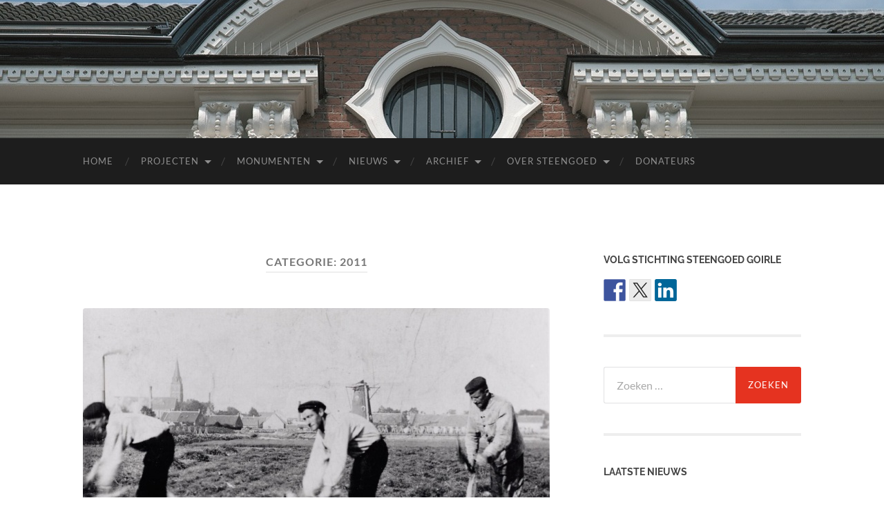

--- FILE ---
content_type: text/html; charset=UTF-8
request_url: https://www.steengoedgoirle.nl/category/2011/
body_size: 12407
content:
<!DOCTYPE html>

<html lang="nl-NL">

	<head>

		<meta http-equiv="content-type" content="text/html" charset="UTF-8" />
		<meta name="viewport" content="width=device-width, initial-scale=1.0" >

		<link rel="profile" href="https://gmpg.org/xfn/11">

		<title>2011</title>
<meta name='robots' content='max-image-preview:large' />
<link rel='dns-prefetch' href='//ws.sharethis.com' />
<link rel="alternate" type="application/rss+xml" title=" &raquo; feed" href="https://www.steengoedgoirle.nl/feed/" />
<link rel="alternate" type="application/rss+xml" title=" &raquo; reacties feed" href="https://www.steengoedgoirle.nl/comments/feed/" />
<link rel="alternate" type="application/rss+xml" title=" &raquo; 2011 categorie feed" href="https://www.steengoedgoirle.nl/category/2011/feed/" />
<style id='wp-img-auto-sizes-contain-inline-css' type='text/css'>
img:is([sizes=auto i],[sizes^="auto," i]){contain-intrinsic-size:3000px 1500px}
/*# sourceURL=wp-img-auto-sizes-contain-inline-css */
</style>
<style id='wp-emoji-styles-inline-css' type='text/css'>

	img.wp-smiley, img.emoji {
		display: inline !important;
		border: none !important;
		box-shadow: none !important;
		height: 1em !important;
		width: 1em !important;
		margin: 0 0.07em !important;
		vertical-align: -0.1em !important;
		background: none !important;
		padding: 0 !important;
	}
/*# sourceURL=wp-emoji-styles-inline-css */
</style>
<style id='wp-block-library-inline-css' type='text/css'>
:root{--wp-block-synced-color:#7a00df;--wp-block-synced-color--rgb:122,0,223;--wp-bound-block-color:var(--wp-block-synced-color);--wp-editor-canvas-background:#ddd;--wp-admin-theme-color:#007cba;--wp-admin-theme-color--rgb:0,124,186;--wp-admin-theme-color-darker-10:#006ba1;--wp-admin-theme-color-darker-10--rgb:0,107,160.5;--wp-admin-theme-color-darker-20:#005a87;--wp-admin-theme-color-darker-20--rgb:0,90,135;--wp-admin-border-width-focus:2px}@media (min-resolution:192dpi){:root{--wp-admin-border-width-focus:1.5px}}.wp-element-button{cursor:pointer}:root .has-very-light-gray-background-color{background-color:#eee}:root .has-very-dark-gray-background-color{background-color:#313131}:root .has-very-light-gray-color{color:#eee}:root .has-very-dark-gray-color{color:#313131}:root .has-vivid-green-cyan-to-vivid-cyan-blue-gradient-background{background:linear-gradient(135deg,#00d084,#0693e3)}:root .has-purple-crush-gradient-background{background:linear-gradient(135deg,#34e2e4,#4721fb 50%,#ab1dfe)}:root .has-hazy-dawn-gradient-background{background:linear-gradient(135deg,#faaca8,#dad0ec)}:root .has-subdued-olive-gradient-background{background:linear-gradient(135deg,#fafae1,#67a671)}:root .has-atomic-cream-gradient-background{background:linear-gradient(135deg,#fdd79a,#004a59)}:root .has-nightshade-gradient-background{background:linear-gradient(135deg,#330968,#31cdcf)}:root .has-midnight-gradient-background{background:linear-gradient(135deg,#020381,#2874fc)}:root{--wp--preset--font-size--normal:16px;--wp--preset--font-size--huge:42px}.has-regular-font-size{font-size:1em}.has-larger-font-size{font-size:2.625em}.has-normal-font-size{font-size:var(--wp--preset--font-size--normal)}.has-huge-font-size{font-size:var(--wp--preset--font-size--huge)}.has-text-align-center{text-align:center}.has-text-align-left{text-align:left}.has-text-align-right{text-align:right}.has-fit-text{white-space:nowrap!important}#end-resizable-editor-section{display:none}.aligncenter{clear:both}.items-justified-left{justify-content:flex-start}.items-justified-center{justify-content:center}.items-justified-right{justify-content:flex-end}.items-justified-space-between{justify-content:space-between}.screen-reader-text{border:0;clip-path:inset(50%);height:1px;margin:-1px;overflow:hidden;padding:0;position:absolute;width:1px;word-wrap:normal!important}.screen-reader-text:focus{background-color:#ddd;clip-path:none;color:#444;display:block;font-size:1em;height:auto;left:5px;line-height:normal;padding:15px 23px 14px;text-decoration:none;top:5px;width:auto;z-index:100000}html :where(.has-border-color){border-style:solid}html :where([style*=border-top-color]){border-top-style:solid}html :where([style*=border-right-color]){border-right-style:solid}html :where([style*=border-bottom-color]){border-bottom-style:solid}html :where([style*=border-left-color]){border-left-style:solid}html :where([style*=border-width]){border-style:solid}html :where([style*=border-top-width]){border-top-style:solid}html :where([style*=border-right-width]){border-right-style:solid}html :where([style*=border-bottom-width]){border-bottom-style:solid}html :where([style*=border-left-width]){border-left-style:solid}html :where(img[class*=wp-image-]){height:auto;max-width:100%}:where(figure){margin:0 0 1em}html :where(.is-position-sticky){--wp-admin--admin-bar--position-offset:var(--wp-admin--admin-bar--height,0px)}@media screen and (max-width:600px){html :where(.is-position-sticky){--wp-admin--admin-bar--position-offset:0px}}

/*# sourceURL=wp-block-library-inline-css */
</style><style id='global-styles-inline-css' type='text/css'>
:root{--wp--preset--aspect-ratio--square: 1;--wp--preset--aspect-ratio--4-3: 4/3;--wp--preset--aspect-ratio--3-4: 3/4;--wp--preset--aspect-ratio--3-2: 3/2;--wp--preset--aspect-ratio--2-3: 2/3;--wp--preset--aspect-ratio--16-9: 16/9;--wp--preset--aspect-ratio--9-16: 9/16;--wp--preset--color--black: #000000;--wp--preset--color--cyan-bluish-gray: #abb8c3;--wp--preset--color--white: #fff;--wp--preset--color--pale-pink: #f78da7;--wp--preset--color--vivid-red: #cf2e2e;--wp--preset--color--luminous-vivid-orange: #ff6900;--wp--preset--color--luminous-vivid-amber: #fcb900;--wp--preset--color--light-green-cyan: #7bdcb5;--wp--preset--color--vivid-green-cyan: #00d084;--wp--preset--color--pale-cyan-blue: #8ed1fc;--wp--preset--color--vivid-cyan-blue: #0693e3;--wp--preset--color--vivid-purple: #9b51e0;--wp--preset--color--accent: #e53320;--wp--preset--color--dark-gray: #444;--wp--preset--color--medium-gray: #666;--wp--preset--color--light-gray: #888;--wp--preset--gradient--vivid-cyan-blue-to-vivid-purple: linear-gradient(135deg,rgb(6,147,227) 0%,rgb(155,81,224) 100%);--wp--preset--gradient--light-green-cyan-to-vivid-green-cyan: linear-gradient(135deg,rgb(122,220,180) 0%,rgb(0,208,130) 100%);--wp--preset--gradient--luminous-vivid-amber-to-luminous-vivid-orange: linear-gradient(135deg,rgb(252,185,0) 0%,rgb(255,105,0) 100%);--wp--preset--gradient--luminous-vivid-orange-to-vivid-red: linear-gradient(135deg,rgb(255,105,0) 0%,rgb(207,46,46) 100%);--wp--preset--gradient--very-light-gray-to-cyan-bluish-gray: linear-gradient(135deg,rgb(238,238,238) 0%,rgb(169,184,195) 100%);--wp--preset--gradient--cool-to-warm-spectrum: linear-gradient(135deg,rgb(74,234,220) 0%,rgb(151,120,209) 20%,rgb(207,42,186) 40%,rgb(238,44,130) 60%,rgb(251,105,98) 80%,rgb(254,248,76) 100%);--wp--preset--gradient--blush-light-purple: linear-gradient(135deg,rgb(255,206,236) 0%,rgb(152,150,240) 100%);--wp--preset--gradient--blush-bordeaux: linear-gradient(135deg,rgb(254,205,165) 0%,rgb(254,45,45) 50%,rgb(107,0,62) 100%);--wp--preset--gradient--luminous-dusk: linear-gradient(135deg,rgb(255,203,112) 0%,rgb(199,81,192) 50%,rgb(65,88,208) 100%);--wp--preset--gradient--pale-ocean: linear-gradient(135deg,rgb(255,245,203) 0%,rgb(182,227,212) 50%,rgb(51,167,181) 100%);--wp--preset--gradient--electric-grass: linear-gradient(135deg,rgb(202,248,128) 0%,rgb(113,206,126) 100%);--wp--preset--gradient--midnight: linear-gradient(135deg,rgb(2,3,129) 0%,rgb(40,116,252) 100%);--wp--preset--font-size--small: 16px;--wp--preset--font-size--medium: 20px;--wp--preset--font-size--large: 24px;--wp--preset--font-size--x-large: 42px;--wp--preset--font-size--regular: 19px;--wp--preset--font-size--larger: 32px;--wp--preset--spacing--20: 0.44rem;--wp--preset--spacing--30: 0.67rem;--wp--preset--spacing--40: 1rem;--wp--preset--spacing--50: 1.5rem;--wp--preset--spacing--60: 2.25rem;--wp--preset--spacing--70: 3.38rem;--wp--preset--spacing--80: 5.06rem;--wp--preset--shadow--natural: 6px 6px 9px rgba(0, 0, 0, 0.2);--wp--preset--shadow--deep: 12px 12px 50px rgba(0, 0, 0, 0.4);--wp--preset--shadow--sharp: 6px 6px 0px rgba(0, 0, 0, 0.2);--wp--preset--shadow--outlined: 6px 6px 0px -3px rgb(255, 255, 255), 6px 6px rgb(0, 0, 0);--wp--preset--shadow--crisp: 6px 6px 0px rgb(0, 0, 0);}:where(.is-layout-flex){gap: 0.5em;}:where(.is-layout-grid){gap: 0.5em;}body .is-layout-flex{display: flex;}.is-layout-flex{flex-wrap: wrap;align-items: center;}.is-layout-flex > :is(*, div){margin: 0;}body .is-layout-grid{display: grid;}.is-layout-grid > :is(*, div){margin: 0;}:where(.wp-block-columns.is-layout-flex){gap: 2em;}:where(.wp-block-columns.is-layout-grid){gap: 2em;}:where(.wp-block-post-template.is-layout-flex){gap: 1.25em;}:where(.wp-block-post-template.is-layout-grid){gap: 1.25em;}.has-black-color{color: var(--wp--preset--color--black) !important;}.has-cyan-bluish-gray-color{color: var(--wp--preset--color--cyan-bluish-gray) !important;}.has-white-color{color: var(--wp--preset--color--white) !important;}.has-pale-pink-color{color: var(--wp--preset--color--pale-pink) !important;}.has-vivid-red-color{color: var(--wp--preset--color--vivid-red) !important;}.has-luminous-vivid-orange-color{color: var(--wp--preset--color--luminous-vivid-orange) !important;}.has-luminous-vivid-amber-color{color: var(--wp--preset--color--luminous-vivid-amber) !important;}.has-light-green-cyan-color{color: var(--wp--preset--color--light-green-cyan) !important;}.has-vivid-green-cyan-color{color: var(--wp--preset--color--vivid-green-cyan) !important;}.has-pale-cyan-blue-color{color: var(--wp--preset--color--pale-cyan-blue) !important;}.has-vivid-cyan-blue-color{color: var(--wp--preset--color--vivid-cyan-blue) !important;}.has-vivid-purple-color{color: var(--wp--preset--color--vivid-purple) !important;}.has-black-background-color{background-color: var(--wp--preset--color--black) !important;}.has-cyan-bluish-gray-background-color{background-color: var(--wp--preset--color--cyan-bluish-gray) !important;}.has-white-background-color{background-color: var(--wp--preset--color--white) !important;}.has-pale-pink-background-color{background-color: var(--wp--preset--color--pale-pink) !important;}.has-vivid-red-background-color{background-color: var(--wp--preset--color--vivid-red) !important;}.has-luminous-vivid-orange-background-color{background-color: var(--wp--preset--color--luminous-vivid-orange) !important;}.has-luminous-vivid-amber-background-color{background-color: var(--wp--preset--color--luminous-vivid-amber) !important;}.has-light-green-cyan-background-color{background-color: var(--wp--preset--color--light-green-cyan) !important;}.has-vivid-green-cyan-background-color{background-color: var(--wp--preset--color--vivid-green-cyan) !important;}.has-pale-cyan-blue-background-color{background-color: var(--wp--preset--color--pale-cyan-blue) !important;}.has-vivid-cyan-blue-background-color{background-color: var(--wp--preset--color--vivid-cyan-blue) !important;}.has-vivid-purple-background-color{background-color: var(--wp--preset--color--vivid-purple) !important;}.has-black-border-color{border-color: var(--wp--preset--color--black) !important;}.has-cyan-bluish-gray-border-color{border-color: var(--wp--preset--color--cyan-bluish-gray) !important;}.has-white-border-color{border-color: var(--wp--preset--color--white) !important;}.has-pale-pink-border-color{border-color: var(--wp--preset--color--pale-pink) !important;}.has-vivid-red-border-color{border-color: var(--wp--preset--color--vivid-red) !important;}.has-luminous-vivid-orange-border-color{border-color: var(--wp--preset--color--luminous-vivid-orange) !important;}.has-luminous-vivid-amber-border-color{border-color: var(--wp--preset--color--luminous-vivid-amber) !important;}.has-light-green-cyan-border-color{border-color: var(--wp--preset--color--light-green-cyan) !important;}.has-vivid-green-cyan-border-color{border-color: var(--wp--preset--color--vivid-green-cyan) !important;}.has-pale-cyan-blue-border-color{border-color: var(--wp--preset--color--pale-cyan-blue) !important;}.has-vivid-cyan-blue-border-color{border-color: var(--wp--preset--color--vivid-cyan-blue) !important;}.has-vivid-purple-border-color{border-color: var(--wp--preset--color--vivid-purple) !important;}.has-vivid-cyan-blue-to-vivid-purple-gradient-background{background: var(--wp--preset--gradient--vivid-cyan-blue-to-vivid-purple) !important;}.has-light-green-cyan-to-vivid-green-cyan-gradient-background{background: var(--wp--preset--gradient--light-green-cyan-to-vivid-green-cyan) !important;}.has-luminous-vivid-amber-to-luminous-vivid-orange-gradient-background{background: var(--wp--preset--gradient--luminous-vivid-amber-to-luminous-vivid-orange) !important;}.has-luminous-vivid-orange-to-vivid-red-gradient-background{background: var(--wp--preset--gradient--luminous-vivid-orange-to-vivid-red) !important;}.has-very-light-gray-to-cyan-bluish-gray-gradient-background{background: var(--wp--preset--gradient--very-light-gray-to-cyan-bluish-gray) !important;}.has-cool-to-warm-spectrum-gradient-background{background: var(--wp--preset--gradient--cool-to-warm-spectrum) !important;}.has-blush-light-purple-gradient-background{background: var(--wp--preset--gradient--blush-light-purple) !important;}.has-blush-bordeaux-gradient-background{background: var(--wp--preset--gradient--blush-bordeaux) !important;}.has-luminous-dusk-gradient-background{background: var(--wp--preset--gradient--luminous-dusk) !important;}.has-pale-ocean-gradient-background{background: var(--wp--preset--gradient--pale-ocean) !important;}.has-electric-grass-gradient-background{background: var(--wp--preset--gradient--electric-grass) !important;}.has-midnight-gradient-background{background: var(--wp--preset--gradient--midnight) !important;}.has-small-font-size{font-size: var(--wp--preset--font-size--small) !important;}.has-medium-font-size{font-size: var(--wp--preset--font-size--medium) !important;}.has-large-font-size{font-size: var(--wp--preset--font-size--large) !important;}.has-x-large-font-size{font-size: var(--wp--preset--font-size--x-large) !important;}
/*# sourceURL=global-styles-inline-css */
</style>

<style id='classic-theme-styles-inline-css' type='text/css'>
/*! This file is auto-generated */
.wp-block-button__link{color:#fff;background-color:#32373c;border-radius:9999px;box-shadow:none;text-decoration:none;padding:calc(.667em + 2px) calc(1.333em + 2px);font-size:1.125em}.wp-block-file__button{background:#32373c;color:#fff;text-decoration:none}
/*# sourceURL=/wp-includes/css/classic-themes.min.css */
</style>
<link rel='stylesheet' id='contact-form-7-css' href='https://www.steengoedgoirle.nl/wp-content/plugins/contact-form-7/includes/css/styles.css?ver=6.1.4' type='text/css' media='all' />
<link rel='stylesheet' id='search-filter-plugin-styles-css' href='https://www.steengoedgoirle.nl/wp-content/plugins/search-filter-pro/public/assets/css/search-filter.min.css?ver=2.5.14' type='text/css' media='all' />
<link rel='stylesheet' id='hemingway_googleFonts-css' href='https://www.steengoedgoirle.nl/wp-content/themes/hemingway/assets/css/fonts.css' type='text/css' media='all' />
<link rel='stylesheet' id='hemingway_style-css' href='https://www.steengoedgoirle.nl/wp-content/themes/hemingway/style.css?ver=2.3.2' type='text/css' media='all' />
<script type="text/javascript" src="https://www.steengoedgoirle.nl/wp-includes/js/jquery/jquery.min.js?ver=3.7.1" id="jquery-core-js"></script>
<script type="text/javascript" src="https://www.steengoedgoirle.nl/wp-includes/js/jquery/jquery-migrate.min.js?ver=3.4.1" id="jquery-migrate-js"></script>
<script type="text/javascript" id="search-filter-plugin-build-js-extra">
/* <![CDATA[ */
var SF_LDATA = {"ajax_url":"https://www.steengoedgoirle.nl/wp-admin/admin-ajax.php","home_url":"https://www.steengoedgoirle.nl/","extensions":[]};
//# sourceURL=search-filter-plugin-build-js-extra
/* ]]> */
</script>
<script type="text/javascript" src="https://www.steengoedgoirle.nl/wp-content/plugins/search-filter-pro/public/assets/js/search-filter-build.min.js?ver=2.5.14" id="search-filter-plugin-build-js"></script>
<script type="text/javascript" src="https://www.steengoedgoirle.nl/wp-content/plugins/search-filter-pro/public/assets/js/chosen.jquery.min.js?ver=2.5.14" id="search-filter-plugin-chosen-js"></script>
<script id='st_insights_js' type="text/javascript" src="https://ws.sharethis.com/button/st_insights.js?publisher=eba0f3ba-f9ab-408c-bc68-c28af5afe749&amp;product=feather&amp;ver=1762929209" id="feather-sharethis-js"></script>
<link rel="https://api.w.org/" href="https://www.steengoedgoirle.nl/wp-json/" /><link rel="alternate" title="JSON" type="application/json" href="https://www.steengoedgoirle.nl/wp-json/wp/v2/categories/96" /><link rel="EditURI" type="application/rsd+xml" title="RSD" href="https://www.steengoedgoirle.nl/xmlrpc.php?rsd" />
<meta name="generator" content="WordPress 6.9" />
<style type="text/css"><!-- Customizer CSS -->::selection { background-color: #e53320; }.featured-media .sticky-post { background-color: #e53320; }fieldset legend { background-color: #e53320; }:root .has-accent-background-color { background-color: #e53320; }button:hover { background-color: #e53320; }.button:hover { background-color: #e53320; }.faux-button:hover { background-color: #e53320; }a.more-link:hover { background-color: #e53320; }.wp-block-button__link:hover { background-color: #e53320; }.is-style-outline .wp-block-button__link.has-accent-color:hover { background-color: #e53320; }.wp-block-file__button:hover { background-color: #e53320; }input[type="button"]:hover { background-color: #e53320; }input[type="reset"]:hover { background-color: #e53320; }input[type="submit"]:hover { background-color: #e53320; }.post-tags a:hover { background-color: #e53320; }.content #respond input[type="submit"]:hover { background-color: #e53320; }.search-form .search-submit { background-color: #e53320; }.sidebar .tagcloud a:hover { background-color: #e53320; }.footer .tagcloud a:hover { background-color: #e53320; }.is-style-outline .wp-block-button__link.has-accent-color:hover { border-color: #e53320; }.post-tags a:hover:after { border-right-color: #e53320; }a { color: #e53320; }.blog-title a:hover { color: #e53320; }.blog-menu a:hover { color: #e53320; }.post-title a:hover { color: #e53320; }.post-meta a:hover { color: #e53320; }.blog .format-quote blockquote cite a:hover { color: #e53320; }:root .has-accent-color { color: #e53320; }.post-categories a { color: #e53320; }.post-categories a:hover { color: #e53320; }.post-nav a:hover { color: #e53320; }.archive-nav a:hover { color: #e53320; }.comment-meta-content cite a:hover { color: #e53320; }.comment-meta-content p a:hover { color: #e53320; }.comment-actions a:hover { color: #e53320; }#cancel-comment-reply-link { color: #e53320; }#cancel-comment-reply-link:hover { color: #e53320; }.widget-title a { color: #e53320; }.widget-title a:hover { color: #e53320; }.widget_text a { color: #e53320; }.widget_text a:hover { color: #e53320; }.widget_rss a { color: #e53320; }.widget_rss a:hover { color: #e53320; }.widget_archive a { color: #e53320; }.widget_archive a:hover { color: #e53320; }.widget_meta a { color: #e53320; }.widget_meta a:hover { color: #e53320; }.widget_recent_comments a { color: #e53320; }.widget_recent_comments a:hover { color: #e53320; }.widget_pages a { color: #e53320; }.widget_pages a:hover { color: #e53320; }.widget_links a { color: #e53320; }.widget_links a:hover { color: #e53320; }.widget_recent_entries a { color: #e53320; }.widget_recent_entries a:hover { color: #e53320; }.widget_categories a { color: #e53320; }.widget_categories a:hover { color: #e53320; }#wp-calendar a { color: #e53320; }#wp-calendar a:hover { color: #e53320; }#wp-calendar tfoot a:hover { color: #e53320; }.wp-calendar-nav a:hover { color: #e53320; }.widgetmore a { color: #e53320; }.widgetmore a:hover { color: #e53320; }</style><!-- /Customizer CSS -->
<style type="text/css"></style>
<meta property="fb:app_id" content="471461779540839" /><script>
			window.fbAsyncInit = function() {
				FB.init({
					appId      : 471461779540839,
					xfbml      : true,
					version    : 'v2.8'
				});
				FB.AppEvents.logPageView();
			};

			(function(d, s, id){
				var js, fjs = d.getElementsByTagName(s)[0];
				if (d.getElementById(id)) {return;}
				js = d.createElement(s); js.id = id;
				js.src = "https://connect.facebook.net/en_US/sdk.js";
				fjs.parentNode.insertBefore(js, fjs);
			}(document, 'script', 'facebook-jssdk'));
		</script><style>
.synved-social-resolution-single {
display: inline-block;
}
.synved-social-resolution-normal {
display: inline-block;
}
.synved-social-resolution-hidef {
display: none;
}

@media only screen and (min--moz-device-pixel-ratio: 2),
only screen and (-o-min-device-pixel-ratio: 2/1),
only screen and (-webkit-min-device-pixel-ratio: 2),
only screen and (min-device-pixel-ratio: 2),
only screen and (min-resolution: 2dppx),
only screen and (min-resolution: 192dpi) {
	.synved-social-resolution-normal {
	display: none;
	}
	.synved-social-resolution-hidef {
	display: inline-block;
	}
}
</style><link rel="icon" href="https://www.steengoedgoirle.nl/wp-content/uploads/2017/01/cropped-Logo-Stichting-Steengoed-Goirle-32x32.jpg" sizes="32x32" />
<link rel="icon" href="https://www.steengoedgoirle.nl/wp-content/uploads/2017/01/cropped-Logo-Stichting-Steengoed-Goirle-192x192.jpg" sizes="192x192" />
<link rel="apple-touch-icon" href="https://www.steengoedgoirle.nl/wp-content/uploads/2017/01/cropped-Logo-Stichting-Steengoed-Goirle-180x180.jpg" />
<meta name="msapplication-TileImage" content="https://www.steengoedgoirle.nl/wp-content/uploads/2017/01/cropped-Logo-Stichting-Steengoed-Goirle-270x270.jpg" />

	</head>
	
	<body class="archive category category-96 wp-theme-hemingway">

		
		<a class="skip-link button" href="#site-content">Ga naar de inhoud</a>
	
		<div class="big-wrapper">
	
			<div class="header-cover section bg-dark-light no-padding">

						
				<div class="header section" style="background-image: url( https://www.steengoedgoirle.nl/wp-content/uploads/2017/04/cropped-Header.jpg );">
							
					<div class="header-inner section-inner">
					
															
					</div><!-- .header-inner -->
								
				</div><!-- .header -->
			
			</div><!-- .bg-dark -->
			
			<div class="navigation section no-padding bg-dark">
			
				<div class="navigation-inner section-inner group">
				
					<div class="toggle-container section-inner hidden">
			
						<button type="button" class="nav-toggle toggle">
							<div class="bar"></div>
							<div class="bar"></div>
							<div class="bar"></div>
							<span class="screen-reader-text">Toggle mobiel menu</span>
						</button>
						
						<button type="button" class="search-toggle toggle">
							<div class="metal"></div>
							<div class="glass"></div>
							<div class="handle"></div>
							<span class="screen-reader-text">Toggle zoekveld</span>
						</button>
											
					</div><!-- .toggle-container -->
					
					<div class="blog-search hidden">
						<form role="search" method="get" class="search-form" action="https://www.steengoedgoirle.nl/">
				<label>
					<span class="screen-reader-text">Zoeken naar:</span>
					<input type="search" class="search-field" placeholder="Zoeken &hellip;" value="" name="s" />
				</label>
				<input type="submit" class="search-submit" value="Zoeken" />
			</form>					</div><!-- .blog-search -->
				
					<ul class="blog-menu">
						<li id="menu-item-50" class="menu-item menu-item-type-post_type menu-item-object-page menu-item-50"><a href="https://www.steengoedgoirle.nl/home/">Home</a></li>
<li id="menu-item-1304" class="menu-item menu-item-type-post_type menu-item-object-page menu-item-has-children menu-item-1304"><a href="https://www.steengoedgoirle.nl/projecten/">Projecten</a>
<ul class="sub-menu">
	<li id="menu-item-2778" class="menu-item menu-item-type-post_type menu-item-object-page menu-item-2778"><a href="https://www.steengoedgoirle.nl/monumenten-op-kaart/">Monumenten op de kaart</a></li>
</ul>
</li>
<li id="menu-item-1288" class="menu-item menu-item-type-post_type menu-item-object-page menu-item-has-children menu-item-1288"><a href="https://www.steengoedgoirle.nl/monumenten/">Monumenten</a>
<ul class="sub-menu">
	<li id="menu-item-3010" class="menu-item menu-item-type-post_type menu-item-object-page menu-item-has-children menu-item-3010"><a href="https://www.steengoedgoirle.nl/amsterdamse-school/">Amsterdamse School</a>
	<ul class="sub-menu">
		<li id="menu-item-2863" class="menu-item menu-item-type-taxonomy menu-item-object-category menu-item-2863"><a href="https://www.steengoedgoirle.nl/category/amsterdamse-school/">Artikels Amsterdamse School</a></li>
	</ul>
</li>
</ul>
</li>
<li id="menu-item-1235" class="menu-item menu-item-type-post_type menu-item-object-page current_page_parent menu-item-has-children menu-item-1235"><a href="https://www.steengoedgoirle.nl/blog/">Nieuws</a>
<ul class="sub-menu">
	<li id="menu-item-1257" class="menu-item menu-item-type-post_type menu-item-object-page menu-item-1257"><a href="https://www.steengoedgoirle.nl/nieuwsbrieven/">Nieuwsbrieven</a></li>
</ul>
</li>
<li id="menu-item-2058" class="menu-item menu-item-type-post_type menu-item-object-page current-menu-ancestor current-menu-parent current_page_parent current_page_ancestor menu-item-has-children menu-item-2058"><a href="https://www.steengoedgoirle.nl/archief/">Archief</a>
<ul class="sub-menu">
	<li id="menu-item-2862" class="menu-item menu-item-type-taxonomy menu-item-object-category menu-item-2862"><a href="https://www.steengoedgoirle.nl/category/monument-van-de-maand/">Monument van de maand</a></li>
	<li id="menu-item-2923" class="menu-item menu-item-type-taxonomy menu-item-object-category menu-item-2923"><a href="https://www.steengoedgoirle.nl/category/pand-eigenaar/">Pand &#038; Eigenaar</a></li>
	<li id="menu-item-2975" class="menu-item menu-item-type-taxonomy menu-item-object-category menu-item-2975"><a href="https://www.steengoedgoirle.nl/category/2018/">2018</a></li>
	<li id="menu-item-2969" class="menu-item menu-item-type-taxonomy menu-item-object-category menu-item-2969"><a href="https://www.steengoedgoirle.nl/category/2017/">2017</a></li>
	<li id="menu-item-1613" class="menu-item menu-item-type-taxonomy menu-item-object-category menu-item-1613"><a href="https://www.steengoedgoirle.nl/category/2016/">2016</a></li>
	<li id="menu-item-1663" class="menu-item menu-item-type-taxonomy menu-item-object-category menu-item-1663"><a href="https://www.steengoedgoirle.nl/category/2015/">2015</a></li>
	<li id="menu-item-1664" class="menu-item menu-item-type-taxonomy menu-item-object-category menu-item-1664"><a href="https://www.steengoedgoirle.nl/category/2014/">2014</a></li>
	<li id="menu-item-2053" class="menu-item menu-item-type-taxonomy menu-item-object-category menu-item-2053"><a href="https://www.steengoedgoirle.nl/category/2013/">2013</a></li>
	<li id="menu-item-2054" class="menu-item menu-item-type-taxonomy menu-item-object-category menu-item-2054"><a href="https://www.steengoedgoirle.nl/category/2012/">2012</a></li>
	<li id="menu-item-2055" class="menu-item menu-item-type-taxonomy menu-item-object-category current-menu-item menu-item-2055"><a href="https://www.steengoedgoirle.nl/category/2011/" aria-current="page">2011</a></li>
	<li id="menu-item-2075" class="menu-item menu-item-type-taxonomy menu-item-object-category menu-item-2075"><a href="https://www.steengoedgoirle.nl/category/2010/">2010</a></li>
</ul>
</li>
<li id="menu-item-2784" class="menu-item menu-item-type-post_type menu-item-object-page menu-item-has-children menu-item-2784"><a href="https://www.steengoedgoirle.nl/over-steengoed/">Over Steengoed</a>
<ul class="sub-menu">
	<li id="menu-item-49" class="menu-item menu-item-type-post_type menu-item-object-page menu-item-49"><a href="https://www.steengoedgoirle.nl/doelstelling-2/">Doelstelling</a></li>
	<li id="menu-item-1232" class="menu-item menu-item-type-post_type menu-item-object-page menu-item-1232"><a href="https://www.steengoedgoirle.nl/organisatie/">Organisatie</a></li>
	<li id="menu-item-1230" class="menu-item menu-item-type-post_type menu-item-object-page menu-item-1230"><a href="https://www.steengoedgoirle.nl/partners/">Partners</a></li>
	<li id="menu-item-1229" class="menu-item menu-item-type-post_type menu-item-object-page menu-item-1229"><a href="https://www.steengoedgoirle.nl/vacatures/">Vacatures</a></li>
	<li id="menu-item-2790" class="menu-item menu-item-type-post_type menu-item-object-page menu-item-has-children menu-item-2790"><a href="https://www.steengoedgoirle.nl/contact/">Contact</a>
	<ul class="sub-menu">
		<li id="menu-item-1307" class="menu-item menu-item-type-post_type menu-item-object-page menu-item-1307"><a href="https://www.steengoedgoirle.nl/meldpunt/">Meldpunt</a></li>
		<li id="menu-item-1311" class="menu-item menu-item-type-post_type menu-item-object-page menu-item-1311"><a href="https://www.steengoedgoirle.nl/advies/">Advies</a></li>
	</ul>
</li>
	<li id="menu-item-3082" class="menu-item menu-item-type-post_type menu-item-object-page menu-item-privacy-policy menu-item-3082"><a rel="privacy-policy" href="https://www.steengoedgoirle.nl/privacy-policy/">Privacy Policy</a></li>
</ul>
</li>
<li id="menu-item-1314" class="menu-item menu-item-type-post_type menu-item-object-page menu-item-1314"><a href="https://www.steengoedgoirle.nl/donateurs/">Donateurs</a></li>
					 </ul><!-- .blog-menu -->
					 
					 <ul class="mobile-menu">
					
						<li class="menu-item menu-item-type-post_type menu-item-object-page menu-item-50"><a href="https://www.steengoedgoirle.nl/home/">Home</a></li>
<li class="menu-item menu-item-type-post_type menu-item-object-page menu-item-has-children menu-item-1304"><a href="https://www.steengoedgoirle.nl/projecten/">Projecten</a>
<ul class="sub-menu">
	<li class="menu-item menu-item-type-post_type menu-item-object-page menu-item-2778"><a href="https://www.steengoedgoirle.nl/monumenten-op-kaart/">Monumenten op de kaart</a></li>
</ul>
</li>
<li class="menu-item menu-item-type-post_type menu-item-object-page menu-item-has-children menu-item-1288"><a href="https://www.steengoedgoirle.nl/monumenten/">Monumenten</a>
<ul class="sub-menu">
	<li class="menu-item menu-item-type-post_type menu-item-object-page menu-item-has-children menu-item-3010"><a href="https://www.steengoedgoirle.nl/amsterdamse-school/">Amsterdamse School</a>
	<ul class="sub-menu">
		<li class="menu-item menu-item-type-taxonomy menu-item-object-category menu-item-2863"><a href="https://www.steengoedgoirle.nl/category/amsterdamse-school/">Artikels Amsterdamse School</a></li>
	</ul>
</li>
</ul>
</li>
<li class="menu-item menu-item-type-post_type menu-item-object-page current_page_parent menu-item-has-children menu-item-1235"><a href="https://www.steengoedgoirle.nl/blog/">Nieuws</a>
<ul class="sub-menu">
	<li class="menu-item menu-item-type-post_type menu-item-object-page menu-item-1257"><a href="https://www.steengoedgoirle.nl/nieuwsbrieven/">Nieuwsbrieven</a></li>
</ul>
</li>
<li class="menu-item menu-item-type-post_type menu-item-object-page current-menu-ancestor current-menu-parent current_page_parent current_page_ancestor menu-item-has-children menu-item-2058"><a href="https://www.steengoedgoirle.nl/archief/">Archief</a>
<ul class="sub-menu">
	<li class="menu-item menu-item-type-taxonomy menu-item-object-category menu-item-2862"><a href="https://www.steengoedgoirle.nl/category/monument-van-de-maand/">Monument van de maand</a></li>
	<li class="menu-item menu-item-type-taxonomy menu-item-object-category menu-item-2923"><a href="https://www.steengoedgoirle.nl/category/pand-eigenaar/">Pand &#038; Eigenaar</a></li>
	<li class="menu-item menu-item-type-taxonomy menu-item-object-category menu-item-2975"><a href="https://www.steengoedgoirle.nl/category/2018/">2018</a></li>
	<li class="menu-item menu-item-type-taxonomy menu-item-object-category menu-item-2969"><a href="https://www.steengoedgoirle.nl/category/2017/">2017</a></li>
	<li class="menu-item menu-item-type-taxonomy menu-item-object-category menu-item-1613"><a href="https://www.steengoedgoirle.nl/category/2016/">2016</a></li>
	<li class="menu-item menu-item-type-taxonomy menu-item-object-category menu-item-1663"><a href="https://www.steengoedgoirle.nl/category/2015/">2015</a></li>
	<li class="menu-item menu-item-type-taxonomy menu-item-object-category menu-item-1664"><a href="https://www.steengoedgoirle.nl/category/2014/">2014</a></li>
	<li class="menu-item menu-item-type-taxonomy menu-item-object-category menu-item-2053"><a href="https://www.steengoedgoirle.nl/category/2013/">2013</a></li>
	<li class="menu-item menu-item-type-taxonomy menu-item-object-category menu-item-2054"><a href="https://www.steengoedgoirle.nl/category/2012/">2012</a></li>
	<li class="menu-item menu-item-type-taxonomy menu-item-object-category current-menu-item menu-item-2055"><a href="https://www.steengoedgoirle.nl/category/2011/" aria-current="page">2011</a></li>
	<li class="menu-item menu-item-type-taxonomy menu-item-object-category menu-item-2075"><a href="https://www.steengoedgoirle.nl/category/2010/">2010</a></li>
</ul>
</li>
<li class="menu-item menu-item-type-post_type menu-item-object-page menu-item-has-children menu-item-2784"><a href="https://www.steengoedgoirle.nl/over-steengoed/">Over Steengoed</a>
<ul class="sub-menu">
	<li class="menu-item menu-item-type-post_type menu-item-object-page menu-item-49"><a href="https://www.steengoedgoirle.nl/doelstelling-2/">Doelstelling</a></li>
	<li class="menu-item menu-item-type-post_type menu-item-object-page menu-item-1232"><a href="https://www.steengoedgoirle.nl/organisatie/">Organisatie</a></li>
	<li class="menu-item menu-item-type-post_type menu-item-object-page menu-item-1230"><a href="https://www.steengoedgoirle.nl/partners/">Partners</a></li>
	<li class="menu-item menu-item-type-post_type menu-item-object-page menu-item-1229"><a href="https://www.steengoedgoirle.nl/vacatures/">Vacatures</a></li>
	<li class="menu-item menu-item-type-post_type menu-item-object-page menu-item-has-children menu-item-2790"><a href="https://www.steengoedgoirle.nl/contact/">Contact</a>
	<ul class="sub-menu">
		<li class="menu-item menu-item-type-post_type menu-item-object-page menu-item-1307"><a href="https://www.steengoedgoirle.nl/meldpunt/">Meldpunt</a></li>
		<li class="menu-item menu-item-type-post_type menu-item-object-page menu-item-1311"><a href="https://www.steengoedgoirle.nl/advies/">Advies</a></li>
	</ul>
</li>
	<li class="menu-item menu-item-type-post_type menu-item-object-page menu-item-privacy-policy menu-item-3082"><a rel="privacy-policy" href="https://www.steengoedgoirle.nl/privacy-policy/">Privacy Policy</a></li>
</ul>
</li>
<li class="menu-item menu-item-type-post_type menu-item-object-page menu-item-1314"><a href="https://www.steengoedgoirle.nl/donateurs/">Donateurs</a></li>
						
					 </ul><!-- .mobile-menu -->
				 
				</div><!-- .navigation-inner -->
				
			</div><!-- .navigation -->
<main class="wrapper section-inner group" id="site-content">

	<div class="content left">
		
		<div class="posts">

			
				<header class="archive-header">

											<h1 class="archive-title">Categorie: <span>2011</span></h1>
					
										
				</header><!-- .archive-header -->

				<article id="post-2048" class="post-2048 post type-post status-publish format-standard has-post-thumbnail hentry category-96 tag-arjan-barnard tag-heemkundige-kring-de-vyer-heertganghen tag-jan-reijnen tag-peter-nijhof tag-stichting-steengoed-goirle post-preview">

	<div class="post-header">

		
								
			<figure class="featured-media">

							
					<a href="https://www.steengoedgoirle.nl/rook-is-was-vuur/" rel="bookmark">
						<img width="676" height="449" src="https://www.steengoedgoirle.nl/wp-content/uploads/2017/03/Gezicht-op-Goirle-augustus-1913-676x449.jpg" class="attachment-post-image size-post-image wp-post-image" alt="" decoding="async" fetchpriority="high" srcset="https://www.steengoedgoirle.nl/wp-content/uploads/2017/03/Gezicht-op-Goirle-augustus-1913-676x449.jpg 676w, https://www.steengoedgoirle.nl/wp-content/uploads/2017/03/Gezicht-op-Goirle-augustus-1913-300x199.jpg 300w, https://www.steengoedgoirle.nl/wp-content/uploads/2017/03/Gezicht-op-Goirle-augustus-1913-768x510.jpg 768w, https://www.steengoedgoirle.nl/wp-content/uploads/2017/03/Gezicht-op-Goirle-augustus-1913-1024x680.jpg 1024w, https://www.steengoedgoirle.nl/wp-content/uploads/2017/03/Gezicht-op-Goirle-augustus-1913.jpg 1104w" sizes="(max-width: 676px) 100vw, 676px" />					</a>

														
						<div class="media-caption-container">
							<figcaption class="media-caption">Gezicht op Goirle in augustus 1913. Van links naar rechts de fabrieksschoorstenen van de firma’s Van Besouw, Van Enschot, Van Puijenbroek, Van de Lisdonk en, nauwelijks zichtbaar achter persoon rechts, Pijnenburg. Op de voorgrond de oogstende familie De Brouwer. Ongeveer ter plaatse ligt nu de Emmastraat.
© H.P.J. de Bont</figcaption>
						</div>
						
					
										
			</figure><!-- .featured-media -->
				
						
				<h2 class="post-title entry-title">
											<a href="https://www.steengoedgoirle.nl/rook-is-was-vuur/" rel="bookmark">Waar rook is was vuur</a>
									</h2>

							
			<div class="post-meta">
			
				<span class="post-date"><a href="https://www.steengoedgoirle.nl/rook-is-was-vuur/">29 mei 2011</a></span>
				
				<span class="date-sep"> / </span>
					
				<span class="post-author"><a href="https://www.steengoedgoirle.nl/author/w_beheerder/" title="Berichten van W_beheerder" rel="author">W_beheerder</a></span>

								
														
			</div><!-- .post-meta -->

					
	</div><!-- .post-header -->
																					
	<div class="post-content entry-content">
	
		<a class="synved-social-button synved-social-button-share synved-social-size-32 synved-social-resolution-single synved-social-provider-facebook nolightbox" data-provider="facebook" target="_blank" rel="nofollow" title="Deel op facebook" href="https://www.facebook.com/sharer.php?u=https%3A%2F%2Fwww.steengoedgoirle.nl%2Frook-is-was-vuur%2F&#038;t=Waar%20rook%20is%20was%20vuur&#038;s=100&#038;p&#091;url&#093;=https%3A%2F%2Fwww.steengoedgoirle.nl%2Frook-is-was-vuur%2F&#038;p&#091;images&#093;&#091;0&#093;=https%3A%2F%2Fwww.steengoedgoirle.nl%2Fwp-content%2Fuploads%2F2017%2F03%2FGezicht-op-Goirle-augustus-1913.jpg&#038;p&#091;title&#093;=Waar%20rook%20is%20was%20vuur" style="font-size: 0px;width:32px;height:32px;margin:0;margin-bottom:5px;margin-right:5px"><img decoding="async" alt="Facebook" title="Deel op facebook" class="synved-share-image synved-social-image synved-social-image-share" width="32" height="32" style="display: inline;width:32px;height:32px;margin: 0;padding: 0;border: none;box-shadow: none" src="https://www.steengoedgoirle.nl/wp-content/plugins/social-media-feather/synved-social/image/social/regular/64x64/facebook.png" /></a><a class="synved-social-button synved-social-button-share synved-social-size-32 synved-social-resolution-single synved-social-provider-twitter nolightbox" data-provider="twitter" target="_blank" rel="nofollow" title="Deel op Twitter" href="https://twitter.com/intent/tweet?url=https%3A%2F%2Fwww.steengoedgoirle.nl%2Frook-is-was-vuur%2F&#038;text=Hey%20check%20this%20out" style="font-size: 0px;width:32px;height:32px;margin:0;margin-bottom:5px;margin-right:5px"><img decoding="async" alt="twitter" title="Deel op Twitter" class="synved-share-image synved-social-image synved-social-image-share" width="32" height="32" style="display: inline;width:32px;height:32px;margin: 0;padding: 0;border: none;box-shadow: none" src="https://www.steengoedgoirle.nl/wp-content/plugins/social-media-feather/synved-social/image/social/regular/64x64/twitter.png" /></a><a class="synved-social-button synved-social-button-share synved-social-size-32 synved-social-resolution-single synved-social-provider-linkedin nolightbox" data-provider="linkedin" target="_blank" rel="nofollow" title="Deel via Linkedin" href="https://www.linkedin.com/shareArticle?mini=true&#038;url=https%3A%2F%2Fwww.steengoedgoirle.nl%2Frook-is-was-vuur%2F&#038;title=Waar%20rook%20is%20was%20vuur" style="font-size: 0px;width:32px;height:32px;margin:0;margin-bottom:5px"><img loading="lazy" decoding="async" alt="linkedin" title="Deel via Linkedin" class="synved-share-image synved-social-image synved-social-image-share" width="32" height="32" style="display: inline;width:32px;height:32px;margin: 0;padding: 0;border: none;box-shadow: none" src="https://www.steengoedgoirle.nl/wp-content/plugins/social-media-feather/synved-social/image/social/regular/64x64/linkedin.png" /></a><p><strong>Op 29 mei 2011 organiseerden Stichting Steengoed Goirle en Heemkundige Kring De Vyer Heertganghen een middag over fabrieksschoorstenen, stoomketels en stoommachines. Ter ondersteuning van de lezingen was een mini-expositie ingericht over fabrieksschoorstenen in Goirle.</strong></p>
<p>Hieronder kunt u de lezingen van Arjan Barnard, Jan Reijnen en Peter Nijhof nog eens nalezen.</p>
<p><a title="Lezing 29 mei 2011" href="http://stichtingsteengoed.ddns.net/wp-content/uploads/2017/03/Lezing-waar-rookis-is-vuur.pdf" target="_blank" rel="noopener noreferrer">Lezing 29 mei 2011</a></p>
							
	</div><!-- .post-content -->
				
	
</article><!-- .post -->
		</div><!-- .posts -->
		
					
	</div><!-- .content.left -->
		
	
	<div class="sidebar right" role="complementary">
		<div id="synved_social_follow-2" class="widget widget_synved_social_follow"><div class="widget-content"><h3 class="widget-title">Volg Stichting Steengoed Goirle</h3><div><a class="synved-social-button synved-social-button-follow synved-social-size-32 synved-social-resolution-single synved-social-provider-facebook nolightbox" data-provider="facebook" target="_blank" rel="nofollow" title="Volg ons op Facebook" href="https://www.facebook.com/steengoedgoirle/" style="font-size: 0px;width:32px;height:32px;margin:0;margin-bottom:5px;margin-right:5px"><img alt="Facebook" title="Volg ons op Facebook" class="synved-share-image synved-social-image synved-social-image-follow" width="32" height="32" style="display: inline;width:32px;height:32px;margin: 0;padding: 0;border: none;box-shadow: none" src="https://www.steengoedgoirle.nl/wp-content/plugins/social-media-feather/synved-social/image/social/regular/64x64/facebook.png" /></a><a class="synved-social-button synved-social-button-follow synved-social-size-32 synved-social-resolution-single synved-social-provider-twitter nolightbox" data-provider="twitter" target="_blank" rel="nofollow" title="Volg ons op Twitter" href="https://twitter.com/SteengoedGoirle" style="font-size: 0px;width:32px;height:32px;margin:0;margin-bottom:5px;margin-right:5px"><img alt="twitter" title="Volg ons op Twitter" class="synved-share-image synved-social-image synved-social-image-follow" width="32" height="32" style="display: inline;width:32px;height:32px;margin: 0;padding: 0;border: none;box-shadow: none" src="https://www.steengoedgoirle.nl/wp-content/plugins/social-media-feather/synved-social/image/social/regular/64x64/twitter.png" /></a><a class="synved-social-button synved-social-button-follow synved-social-size-32 synved-social-resolution-single synved-social-provider-linkedin nolightbox" data-provider="linkedin" target="_blank" rel="nofollow" title="Vind ons op Linkedin" href="https://www.linkedin.com/company/stichting-steengoed-goirle" style="font-size: 0px;width:32px;height:32px;margin:0;margin-bottom:5px"><img alt="linkedin" title="Vind ons op Linkedin" class="synved-share-image synved-social-image synved-social-image-follow" width="32" height="32" style="display: inline;width:32px;height:32px;margin: 0;padding: 0;border: none;box-shadow: none" src="https://www.steengoedgoirle.nl/wp-content/plugins/social-media-feather/synved-social/image/social/regular/64x64/linkedin.png" /></a></div></div></div><div id="search-3" class="widget widget_search"><div class="widget-content"><form role="search" method="get" class="search-form" action="https://www.steengoedgoirle.nl/">
				<label>
					<span class="screen-reader-text">Zoeken naar:</span>
					<input type="search" class="search-field" placeholder="Zoeken &hellip;" value="" name="s" />
				</label>
				<input type="submit" class="search-submit" value="Zoeken" />
			</form></div></div>
		<div id="recent-posts-4" class="widget widget_recent_entries"><div class="widget-content">
		<h3 class="widget-title">Laatste nieuws</h3>
		<ul>
											<li>
					<a href="https://www.steengoedgoirle.nl/stem-op-stichting-steengoed-goirle/">Stem op Stichting Steengoed Goirle!</a>
									</li>
											<li>
					<a href="https://www.steengoedgoirle.nl/monument-van-de-maand-juni-2018/">Monument van de maand juni 2018</a>
									</li>
											<li>
					<a href="https://www.steengoedgoirle.nl/bouwdetail-het-sheddak/">Bouwdetail: het sheddak</a>
									</li>
											<li>
					<a href="https://www.steengoedgoirle.nl/monument-van-de-maand-mei-2018/">Monument van de maand mei 2018</a>
									</li>
											<li>
					<a href="https://www.steengoedgoirle.nl/monument-van-de-maand-april-2018/">Monument van de maand april 2018</a>
									</li>
					</ul>

		</div></div><div id="text-8" class="widget widget_text"><div class="widget-content"><h3 class="widget-title">Monumentenkaart</h3>			<div class="textwidget"><iframe src="https://www.google.com/maps/d/embed?mid=1kgzasl4bmpoVGEshSHUrHZHVXYA"></iframe></div>
		</div></div>	</div><!-- .sidebar -->
	
	
</main><!-- .wrapper -->
	              	        
	<div class="footer section large-padding bg-dark">
		
		<div class="footer-inner section-inner group">
		
						
				<div class="column column-1 left">
				
					<div class="widgets">
			
						<div id="text-7" class="widget widget_text"><div class="widget-content"><h3 class="widget-title">Nieuwsbrief</h3>			<div class="textwidget">U kunt zich hier aanmelden voor de digitale nieuwsbrief Kaajgoed!

<div class="wpcf7 no-js" id="wpcf7-f41-o1" lang="nl-NL" dir="ltr" data-wpcf7-id="41">
<div class="screen-reader-response"><p role="status" aria-live="polite" aria-atomic="true"></p> <ul></ul></div>
<form action="/category/2011/#wpcf7-f41-o1" method="post" class="wpcf7-form init" aria-label="Contactformulier" novalidate="novalidate" data-status="init">
<fieldset class="hidden-fields-container"><input type="hidden" name="_wpcf7" value="41" /><input type="hidden" name="_wpcf7_version" value="6.1.4" /><input type="hidden" name="_wpcf7_locale" value="nl_NL" /><input type="hidden" name="_wpcf7_unit_tag" value="wpcf7-f41-o1" /><input type="hidden" name="_wpcf7_container_post" value="0" /><input type="hidden" name="_wpcf7_posted_data_hash" value="" />
</fieldset>
<p><label> Uw naam (verplicht)<br />
<span class="wpcf7-form-control-wrap" data-name="your-name"><input size="40" maxlength="400" class="wpcf7-form-control wpcf7-text wpcf7-validates-as-required" aria-required="true" aria-invalid="false" value="" type="text" name="your-name" /></span> </label>
</p>
<p><label> Uw e-mail (verplicht)<br />
<span class="wpcf7-form-control-wrap" data-name="your-email"><input size="40" maxlength="400" class="wpcf7-form-control wpcf7-email wpcf7-validates-as-required wpcf7-text wpcf7-validates-as-email" aria-required="true" aria-invalid="false" value="" type="email" name="your-email" /></span> </label>
</p>
<p><span class="wpcf7-form-control-wrap" data-name="checkbox-756"><span class="wpcf7-form-control wpcf7-checkbox wpcf7-validates-as-required"><span class="wpcf7-list-item first last"><input type="checkbox" name="checkbox-756[]" value="Ik ontvang voortaan graag de nieuwsbrief &#039;Kaajgoed!&#039;" /><span class="wpcf7-list-item-label">Ik ontvang voortaan graag de nieuwsbrief &#039;Kaajgoed!&#039;</span></span></span></span><br />
<span class="wpcf7-form-control-wrap" data-name="checkbox-197"><span class="wpcf7-form-control wpcf7-checkbox wpcf7-validates-as-required"><span class="wpcf7-list-item first last"><input type="checkbox" name="checkbox-197[]" value="ik geef toestemming dat Stichting Steengoed Goirle mijn gegevens verwerkt" /><span class="wpcf7-list-item-label">ik geef toestemming dat Stichting Steengoed Goirle mijn gegevens verwerkt</span></span></span></span><br />
<span class="wpcf7-form-control-wrap" data-name="checkbox-538"><span class="wpcf7-form-control wpcf7-checkbox wpcf7-validates-as-required"><span class="wpcf7-list-item first last"><input type="checkbox" name="checkbox-538[]" value="Ik ben 16 jaar of ouder" /><span class="wpcf7-list-item-label">Ik ben 16 jaar of ouder</span></span></span></span>
</p>
<p><input class="wpcf7-form-control wpcf7-submit has-spinner" type="submit" value="Verzenden" />
</p><div class="wpcf7-response-output" aria-hidden="true"></div>
</form>
</div>
</div>
		</div></div>											
					</div>
					
				</div>
				
			<!-- .footer-a -->
				
						
				<div class="column column-2 left">
				
					<div class="widgets">
			
						<div id="search-2" class="widget widget_search"><div class="widget-content"><h3 class="widget-title">Zoek in de website</h3><form role="search" method="get" class="search-form" action="https://www.steengoedgoirle.nl/">
				<label>
					<span class="screen-reader-text">Zoeken naar:</span>
					<input type="search" class="search-field" placeholder="Zoeken &hellip;" value="" name="s" />
				</label>
				<input type="submit" class="search-submit" value="Zoeken" />
			</form></div></div><div id="synved_social_follow-3" class="widget widget_synved_social_follow"><div class="widget-content"><h3 class="widget-title">Volg Stichting Steengoed Goirle</h3><div><a class="synved-social-button synved-social-button-follow synved-social-size-32 synved-social-resolution-single synved-social-provider-facebook nolightbox" data-provider="facebook" target="_blank" rel="nofollow" title="Volg ons op Facebook" href="https://www.facebook.com/steengoedgoirle/" style="font-size: 0px;width:32px;height:32px;margin:0;margin-bottom:5px;margin-right:5px"><img alt="Facebook" title="Volg ons op Facebook" class="synved-share-image synved-social-image synved-social-image-follow" width="32" height="32" style="display: inline;width:32px;height:32px;margin: 0;padding: 0;border: none;box-shadow: none" src="https://www.steengoedgoirle.nl/wp-content/plugins/social-media-feather/synved-social/image/social/regular/64x64/facebook.png" /></a><a class="synved-social-button synved-social-button-follow synved-social-size-32 synved-social-resolution-single synved-social-provider-twitter nolightbox" data-provider="twitter" target="_blank" rel="nofollow" title="Volg ons op Twitter" href="https://twitter.com/SteengoedGoirle" style="font-size: 0px;width:32px;height:32px;margin:0;margin-bottom:5px;margin-right:5px"><img alt="twitter" title="Volg ons op Twitter" class="synved-share-image synved-social-image synved-social-image-follow" width="32" height="32" style="display: inline;width:32px;height:32px;margin: 0;padding: 0;border: none;box-shadow: none" src="https://www.steengoedgoirle.nl/wp-content/plugins/social-media-feather/synved-social/image/social/regular/64x64/twitter.png" /></a><a class="synved-social-button synved-social-button-follow synved-social-size-32 synved-social-resolution-single synved-social-provider-linkedin nolightbox" data-provider="linkedin" target="_blank" rel="nofollow" title="Vind ons op Linkedin" href="https://www.linkedin.com/company/stichting-steengoed-goirle" style="font-size: 0px;width:32px;height:32px;margin:0;margin-bottom:5px"><img alt="linkedin" title="Vind ons op Linkedin" class="synved-share-image synved-social-image synved-social-image-follow" width="32" height="32" style="display: inline;width:32px;height:32px;margin: 0;padding: 0;border: none;box-shadow: none" src="https://www.steengoedgoirle.nl/wp-content/plugins/social-media-feather/synved-social/image/social/regular/64x64/linkedin.png" /></a></div></div></div>											
					</div><!-- .widgets -->
					
				</div>
				
			<!-- .footer-b -->
								
						
				<div class="column column-3 left">
			
					<div class="widgets">
			
						<div id="text-2" class="widget widget_text"><div class="widget-content"><h3 class="widget-title">Contact</h3>			<div class="textwidget">Stichting Steengoed Goirle
<br>Tilburgseweg 55
<br>5051 AB Goirle</br>
<br>IBAN Rabobank: NL72RABO 0154 65 51 71
<br>BIC Rabobank: RABONL2U
<br>Kamer van Koophandel: 17270137
<br>RSIN: 8216.34.677</div>
		</div></div>											
					</div><!-- .widgets -->
					
				</div>
				
			<!-- .footer-c -->
					
		</div><!-- .footer-inner -->
	
	</div><!-- .footer -->
	
	<div class="credits section bg-dark no-padding">
	
		<div class="credits-inner section-inner group">
	
			<p class="credits-left">
				&copy; 2026 <a href="https://www.steengoedgoirle.nl"></a>
			</p>
			
			<p class="credits-right">
				<span>Thema gemaakt door <a href="https://andersnoren.se">Anders Noren</a></span> &mdash; <a title="Naar boven" class="tothetop">Boven &uarr;</a>
			</p>
					
		</div><!-- .credits-inner -->
		
	</div><!-- .credits -->

</div><!-- .big-wrapper -->

<script type="speculationrules">
{"prefetch":[{"source":"document","where":{"and":[{"href_matches":"/*"},{"not":{"href_matches":["/wp-*.php","/wp-admin/*","/wp-content/uploads/*","/wp-content/*","/wp-content/plugins/*","/wp-content/themes/hemingway/*","/*\\?(.+)"]}},{"not":{"selector_matches":"a[rel~=\"nofollow\"]"}},{"not":{"selector_matches":".no-prefetch, .no-prefetch a"}}]},"eagerness":"conservative"}]}
</script>
<script type="text/javascript" src="https://www.steengoedgoirle.nl/wp-includes/js/dist/hooks.min.js?ver=dd5603f07f9220ed27f1" id="wp-hooks-js"></script>
<script type="text/javascript" src="https://www.steengoedgoirle.nl/wp-includes/js/dist/i18n.min.js?ver=c26c3dc7bed366793375" id="wp-i18n-js"></script>
<script type="text/javascript" id="wp-i18n-js-after">
/* <![CDATA[ */
wp.i18n.setLocaleData( { 'text direction\u0004ltr': [ 'ltr' ] } );
//# sourceURL=wp-i18n-js-after
/* ]]> */
</script>
<script type="text/javascript" src="https://www.steengoedgoirle.nl/wp-content/plugins/contact-form-7/includes/swv/js/index.js?ver=6.1.4" id="swv-js"></script>
<script type="text/javascript" id="contact-form-7-js-translations">
/* <![CDATA[ */
( function( domain, translations ) {
	var localeData = translations.locale_data[ domain ] || translations.locale_data.messages;
	localeData[""].domain = domain;
	wp.i18n.setLocaleData( localeData, domain );
} )( "contact-form-7", {"translation-revision-date":"2025-11-30 09:13:36+0000","generator":"GlotPress\/4.0.3","domain":"messages","locale_data":{"messages":{"":{"domain":"messages","plural-forms":"nplurals=2; plural=n != 1;","lang":"nl"},"This contact form is placed in the wrong place.":["Dit contactformulier staat op de verkeerde plek."],"Error:":["Fout:"]}},"comment":{"reference":"includes\/js\/index.js"}} );
//# sourceURL=contact-form-7-js-translations
/* ]]> */
</script>
<script type="text/javascript" id="contact-form-7-js-before">
/* <![CDATA[ */
var wpcf7 = {
    "api": {
        "root": "https:\/\/www.steengoedgoirle.nl\/wp-json\/",
        "namespace": "contact-form-7\/v1"
    }
};
//# sourceURL=contact-form-7-js-before
/* ]]> */
</script>
<script type="text/javascript" src="https://www.steengoedgoirle.nl/wp-content/plugins/contact-form-7/includes/js/index.js?ver=6.1.4" id="contact-form-7-js"></script>
<script type="text/javascript" src="https://www.steengoedgoirle.nl/wp-content/plugins/gallery-by-supsystic/src/GridGallery/Colorbox/jquery-colorbox/jquery.colorbox.js?ver=1.15.33" id="jquery.colorbox.js-js"></script>
<script type="text/javascript" src="https://www.steengoedgoirle.nl/wp-content/plugins/gallery-by-supsystic/src/GridGallery/Colorbox/jquery-colorbox/i18n/jquery.colorbox-nl.js?ver=1.15.33" id="jquery.colorbox-nl.js-js"></script>
<script type="text/javascript" src="https://www.steengoedgoirle.nl/wp-includes/js/jquery/ui/core.min.js?ver=1.13.3" id="jquery-ui-core-js"></script>
<script type="text/javascript" src="https://www.steengoedgoirle.nl/wp-includes/js/jquery/ui/datepicker.min.js?ver=1.13.3" id="jquery-ui-datepicker-js"></script>
<script type="text/javascript" id="jquery-ui-datepicker-js-after">
/* <![CDATA[ */
jQuery(function(jQuery){jQuery.datepicker.setDefaults({"closeText":"Sluiten","currentText":"Vandaag","monthNames":["januari","februari","maart","april","mei","juni","juli","augustus","september","oktober","november","december"],"monthNamesShort":["jan","feb","mrt","apr","mei","jun","jul","aug","sep","okt","nov","dec"],"nextText":"Volgende","prevText":"Vorige","dayNames":["zondag","maandag","dinsdag","woensdag","donderdag","vrijdag","zaterdag"],"dayNamesShort":["zo","ma","di","wo","do","vr","za"],"dayNamesMin":["Z","M","D","W","D","V","Z"],"dateFormat":"d MM yy","firstDay":1,"isRTL":false});});
//# sourceURL=jquery-ui-datepicker-js-after
/* ]]> */
</script>
<script type="text/javascript" src="https://www.steengoedgoirle.nl/wp-content/themes/hemingway/assets/js/global.js?ver=2.3.2" id="hemingway_global-js"></script>
<script id="wp-emoji-settings" type="application/json">
{"baseUrl":"https://s.w.org/images/core/emoji/17.0.2/72x72/","ext":".png","svgUrl":"https://s.w.org/images/core/emoji/17.0.2/svg/","svgExt":".svg","source":{"concatemoji":"https://www.steengoedgoirle.nl/wp-includes/js/wp-emoji-release.min.js?ver=6.9"}}
</script>
<script type="module">
/* <![CDATA[ */
/*! This file is auto-generated */
const a=JSON.parse(document.getElementById("wp-emoji-settings").textContent),o=(window._wpemojiSettings=a,"wpEmojiSettingsSupports"),s=["flag","emoji"];function i(e){try{var t={supportTests:e,timestamp:(new Date).valueOf()};sessionStorage.setItem(o,JSON.stringify(t))}catch(e){}}function c(e,t,n){e.clearRect(0,0,e.canvas.width,e.canvas.height),e.fillText(t,0,0);t=new Uint32Array(e.getImageData(0,0,e.canvas.width,e.canvas.height).data);e.clearRect(0,0,e.canvas.width,e.canvas.height),e.fillText(n,0,0);const a=new Uint32Array(e.getImageData(0,0,e.canvas.width,e.canvas.height).data);return t.every((e,t)=>e===a[t])}function p(e,t){e.clearRect(0,0,e.canvas.width,e.canvas.height),e.fillText(t,0,0);var n=e.getImageData(16,16,1,1);for(let e=0;e<n.data.length;e++)if(0!==n.data[e])return!1;return!0}function u(e,t,n,a){switch(t){case"flag":return n(e,"\ud83c\udff3\ufe0f\u200d\u26a7\ufe0f","\ud83c\udff3\ufe0f\u200b\u26a7\ufe0f")?!1:!n(e,"\ud83c\udde8\ud83c\uddf6","\ud83c\udde8\u200b\ud83c\uddf6")&&!n(e,"\ud83c\udff4\udb40\udc67\udb40\udc62\udb40\udc65\udb40\udc6e\udb40\udc67\udb40\udc7f","\ud83c\udff4\u200b\udb40\udc67\u200b\udb40\udc62\u200b\udb40\udc65\u200b\udb40\udc6e\u200b\udb40\udc67\u200b\udb40\udc7f");case"emoji":return!a(e,"\ud83e\u1fac8")}return!1}function f(e,t,n,a){let r;const o=(r="undefined"!=typeof WorkerGlobalScope&&self instanceof WorkerGlobalScope?new OffscreenCanvas(300,150):document.createElement("canvas")).getContext("2d",{willReadFrequently:!0}),s=(o.textBaseline="top",o.font="600 32px Arial",{});return e.forEach(e=>{s[e]=t(o,e,n,a)}),s}function r(e){var t=document.createElement("script");t.src=e,t.defer=!0,document.head.appendChild(t)}a.supports={everything:!0,everythingExceptFlag:!0},new Promise(t=>{let n=function(){try{var e=JSON.parse(sessionStorage.getItem(o));if("object"==typeof e&&"number"==typeof e.timestamp&&(new Date).valueOf()<e.timestamp+604800&&"object"==typeof e.supportTests)return e.supportTests}catch(e){}return null}();if(!n){if("undefined"!=typeof Worker&&"undefined"!=typeof OffscreenCanvas&&"undefined"!=typeof URL&&URL.createObjectURL&&"undefined"!=typeof Blob)try{var e="postMessage("+f.toString()+"("+[JSON.stringify(s),u.toString(),c.toString(),p.toString()].join(",")+"));",a=new Blob([e],{type:"text/javascript"});const r=new Worker(URL.createObjectURL(a),{name:"wpTestEmojiSupports"});return void(r.onmessage=e=>{i(n=e.data),r.terminate(),t(n)})}catch(e){}i(n=f(s,u,c,p))}t(n)}).then(e=>{for(const n in e)a.supports[n]=e[n],a.supports.everything=a.supports.everything&&a.supports[n],"flag"!==n&&(a.supports.everythingExceptFlag=a.supports.everythingExceptFlag&&a.supports[n]);var t;a.supports.everythingExceptFlag=a.supports.everythingExceptFlag&&!a.supports.flag,a.supports.everything||((t=a.source||{}).concatemoji?r(t.concatemoji):t.wpemoji&&t.twemoji&&(r(t.twemoji),r(t.wpemoji)))});
//# sourceURL=https://www.steengoedgoirle.nl/wp-includes/js/wp-emoji-loader.min.js
/* ]]> */
</script>

<script defer src="https://static.cloudflareinsights.com/beacon.min.js/vcd15cbe7772f49c399c6a5babf22c1241717689176015" integrity="sha512-ZpsOmlRQV6y907TI0dKBHq9Md29nnaEIPlkf84rnaERnq6zvWvPUqr2ft8M1aS28oN72PdrCzSjY4U6VaAw1EQ==" data-cf-beacon='{"version":"2024.11.0","token":"0c460ccbec114e60bc6d302d1b1ff316","r":1,"server_timing":{"name":{"cfCacheStatus":true,"cfEdge":true,"cfExtPri":true,"cfL4":true,"cfOrigin":true,"cfSpeedBrain":true},"location_startswith":null}}' crossorigin="anonymous"></script>
</body>
</html>

--- FILE ---
content_type: text/html; charset=utf-8
request_url: https://www.google.com/maps/d/embed?mid=1kgzasl4bmpoVGEshSHUrHZHVXYA
body_size: 37355
content:
<!DOCTYPE html><html itemscope itemtype="http://schema.org/WebSite"><head><script nonce="uez80lnqAWB__5EKGHcqLw">window['ppConfig'] = {productName: '06194a8f37177242d55a18e38c5a91c6', deleteIsEnforced:  false , sealIsEnforced:  false , heartbeatRate:  0.5 , periodicReportingRateMillis:  60000.0 , disableAllReporting:  false };(function(){'use strict';function k(a){var b=0;return function(){return b<a.length?{done:!1,value:a[b++]}:{done:!0}}}function l(a){var b=typeof Symbol!="undefined"&&Symbol.iterator&&a[Symbol.iterator];if(b)return b.call(a);if(typeof a.length=="number")return{next:k(a)};throw Error(String(a)+" is not an iterable or ArrayLike");}var m=typeof Object.defineProperties=="function"?Object.defineProperty:function(a,b,c){if(a==Array.prototype||a==Object.prototype)return a;a[b]=c.value;return a};
function n(a){a=["object"==typeof globalThis&&globalThis,a,"object"==typeof window&&window,"object"==typeof self&&self,"object"==typeof global&&global];for(var b=0;b<a.length;++b){var c=a[b];if(c&&c.Math==Math)return c}throw Error("Cannot find global object");}var p=n(this);function q(a,b){if(b)a:{var c=p;a=a.split(".");for(var d=0;d<a.length-1;d++){var e=a[d];if(!(e in c))break a;c=c[e]}a=a[a.length-1];d=c[a];b=b(d);b!=d&&b!=null&&m(c,a,{configurable:!0,writable:!0,value:b})}}
q("Object.is",function(a){return a?a:function(b,c){return b===c?b!==0||1/b===1/c:b!==b&&c!==c}});q("Array.prototype.includes",function(a){return a?a:function(b,c){var d=this;d instanceof String&&(d=String(d));var e=d.length;c=c||0;for(c<0&&(c=Math.max(c+e,0));c<e;c++){var f=d[c];if(f===b||Object.is(f,b))return!0}return!1}});
q("String.prototype.includes",function(a){return a?a:function(b,c){if(this==null)throw new TypeError("The 'this' value for String.prototype.includes must not be null or undefined");if(b instanceof RegExp)throw new TypeError("First argument to String.prototype.includes must not be a regular expression");return this.indexOf(b,c||0)!==-1}});function r(a,b,c){a("https://csp.withgoogle.com/csp/proto/"+encodeURIComponent(b),JSON.stringify(c))}function t(){var a;if((a=window.ppConfig)==null?0:a.disableAllReporting)return function(){};var b,c,d,e;return(e=(b=window)==null?void 0:(c=b.navigator)==null?void 0:(d=c.sendBeacon)==null?void 0:d.bind(navigator))!=null?e:u}function u(a,b){var c=new XMLHttpRequest;c.open("POST",a);c.send(b)}
function v(){var a=(w=Object.prototype)==null?void 0:w.__lookupGetter__("__proto__"),b=x,c=y;return function(){var d=a.call(this),e,f,g,h;r(c,b,{type:"ACCESS_GET",origin:(f=window.location.origin)!=null?f:"unknown",report:{className:(g=d==null?void 0:(e=d.constructor)==null?void 0:e.name)!=null?g:"unknown",stackTrace:(h=Error().stack)!=null?h:"unknown"}});return d}}
function z(){var a=(A=Object.prototype)==null?void 0:A.__lookupSetter__("__proto__"),b=x,c=y;return function(d){d=a.call(this,d);var e,f,g,h;r(c,b,{type:"ACCESS_SET",origin:(f=window.location.origin)!=null?f:"unknown",report:{className:(g=d==null?void 0:(e=d.constructor)==null?void 0:e.name)!=null?g:"unknown",stackTrace:(h=Error().stack)!=null?h:"unknown"}});return d}}function B(a,b){C(a.productName,b);setInterval(function(){C(a.productName,b)},a.periodicReportingRateMillis)}
var D="constructor __defineGetter__ __defineSetter__ hasOwnProperty __lookupGetter__ __lookupSetter__ isPrototypeOf propertyIsEnumerable toString valueOf __proto__ toLocaleString x_ngfn_x".split(" "),E=D.concat,F=navigator.userAgent.match(/Firefox\/([0-9]+)\./),G=(!F||F.length<2?0:Number(F[1])<75)?["toSource"]:[],H;if(G instanceof Array)H=G;else{for(var I=l(G),J,K=[];!(J=I.next()).done;)K.push(J.value);H=K}var L=E.call(D,H),M=[];
function C(a,b){for(var c=[],d=l(Object.getOwnPropertyNames(Object.prototype)),e=d.next();!e.done;e=d.next())e=e.value,L.includes(e)||M.includes(e)||c.push(e);e=Object.prototype;d=[];for(var f=0;f<c.length;f++){var g=c[f];d[f]={name:g,descriptor:Object.getOwnPropertyDescriptor(Object.prototype,g),type:typeof e[g]}}if(d.length!==0){c=l(d);for(e=c.next();!e.done;e=c.next())M.push(e.value.name);var h;r(b,a,{type:"SEAL",origin:(h=window.location.origin)!=null?h:"unknown",report:{blockers:d}})}};var N=Math.random(),O=t(),P=window.ppConfig;P&&(P.disableAllReporting||P.deleteIsEnforced&&P.sealIsEnforced||N<P.heartbeatRate&&r(O,P.productName,{origin:window.location.origin,type:"HEARTBEAT"}));var y=t(),Q=window.ppConfig;if(Q)if(Q.deleteIsEnforced)delete Object.prototype.__proto__;else if(!Q.disableAllReporting){var x=Q.productName;try{var w,A;Object.defineProperty(Object.prototype,"__proto__",{enumerable:!1,get:v(),set:z()})}catch(a){}}
(function(){var a=t(),b=window.ppConfig;b&&(b.sealIsEnforced?Object.seal(Object.prototype):b.disableAllReporting||(document.readyState!=="loading"?B(b,a):document.addEventListener("DOMContentLoaded",function(){B(b,a)})))})();}).call(this);
</script><title itemprop="name">Monumenten gemeente Goirle - Google My Maps</title><meta name="robots" content="noindex,nofollow"/><meta http-equiv="X-UA-Compatible" content="IE=edge,chrome=1"><meta name="viewport" content="initial-scale=1.0,minimum-scale=1.0,maximum-scale=1.0,user-scalable=0,width=device-width"/><meta name="description" itemprop="description" content="Deze kaart (een initiatief van Stichting Steengoed Goirle) toont alle gemeentelijke en Rijksmonumenten die de gemeente Goirle rijk is."/><meta itemprop="url" content="https://www.google.com/maps/d/viewer?mid=1kgzasl4bmpoVGEshSHUrHZHVXYA"/><meta itemprop="image" content="https://www.google.com/maps/d/thumbnail?mid=1kgzasl4bmpoVGEshSHUrHZHVXYA"/><meta property="og:type" content="website"/><meta property="og:title" content="Monumenten gemeente Goirle - Google My Maps"/><meta property="og:description" content="Deze kaart (een initiatief van Stichting Steengoed Goirle) toont alle gemeentelijke en Rijksmonumenten die de gemeente Goirle rijk is."/><meta property="og:url" content="https://www.google.com/maps/d/viewer?mid=1kgzasl4bmpoVGEshSHUrHZHVXYA"/><meta property="og:image" content="https://www.google.com/maps/d/thumbnail?mid=1kgzasl4bmpoVGEshSHUrHZHVXYA"/><meta property="og:site_name" content="Google My Maps"/><meta name="twitter:card" content="summary_large_image"/><meta name="twitter:title" content="Monumenten gemeente Goirle - Google My Maps"/><meta name="twitter:description" content="Deze kaart (een initiatief van Stichting Steengoed Goirle) toont alle gemeentelijke en Rijksmonumenten die de gemeente Goirle rijk is."/><meta name="twitter:image:src" content="https://www.google.com/maps/d/thumbnail?mid=1kgzasl4bmpoVGEshSHUrHZHVXYA"/><link rel="stylesheet" id="gmeviewer-styles" href="https://www.gstatic.com/mapspro/_/ss/k=mapspro.gmeviewer.ZPef100W6CI.L.W.O/am=AAAE/d=0/rs=ABjfnFU-qGe8BTkBR_LzMLwzNczeEtSkkw" nonce="8s_FGdd8qx7jy6V4OuMpsw"><link rel="stylesheet" href="https://fonts.googleapis.com/css?family=Roboto:300,400,500,700" nonce="8s_FGdd8qx7jy6V4OuMpsw"><link rel="shortcut icon" href="//www.gstatic.com/mapspro/images/favicon-001.ico"><link rel="canonical" href="https://www.google.com/mymaps/viewer?mid=1kgzasl4bmpoVGEshSHUrHZHVXYA&amp;hl=en_US"></head><body jscontroller="O1VPAb" jsaction="click:cOuCgd;"><div class="c4YZDc HzV7m-b7CEbf SfQLQb-dIxMhd-bN97Pc-b3rLgd"><div class="jQhVs-haAclf"><div class="jQhVs-uMX1Ee-My5Dr-purZT-uDEFge"><div class="jQhVs-uMX1Ee-My5Dr-purZT-uDEFge-bN97Pc"><div class="jQhVs-uMX1Ee-My5Dr-purZT-uDEFge-Bz112c"></div><div class="jQhVs-uMX1Ee-My5Dr-purZT-uDEFge-fmcmS-haAclf"><div class="jQhVs-uMX1Ee-My5Dr-purZT-uDEFge-fmcmS">Open full screen to view more</div></div></div></div></div><div class="i4ewOd-haAclf"><div class="i4ewOd-UzWXSb" id="map-canvas"></div></div><div class="X3SwIb-haAclf NBDE7b-oxvKad"><div class="X3SwIb-i8xkGf"></div></div><div class="Te60Vd-ZMv3u dIxMhd-bN97Pc-b3rLgd"><div class="dIxMhd-bN97Pc-Tswv1b-Bz112c"></div><div class="dIxMhd-bN97Pc-b3rLgd-fmcmS">This map was created by a user. <a href="//support.google.com/mymaps/answer/3024454?hl=en&amp;amp;ref_topic=3188329" target="_blank">Learn how to create your own.</a></div><div class="dIxMhd-bN97Pc-b3rLgd-TvD9Pc" title="Close"></div></div><script nonce="uez80lnqAWB__5EKGHcqLw">
  function _DumpException(e) {
    if (window.console) {
      window.console.error(e.stack);
    }
  }
  var _pageData = "[[1,null,null,null,null,null,null,null,null,null,\"at\",\"\",\"\",1769105939053,\"\",\"en_US\",false,[],\"https://www.google.com/maps/d/viewer?mid\\u003d1kgzasl4bmpoVGEshSHUrHZHVXYA\",\"https://www.google.com/maps/d/embed?mid\\u003d1kgzasl4bmpoVGEshSHUrHZHVXYA\\u0026ehbc\\u003d2E312F\",\"https://www.google.com/maps/d/edit?mid\\u003d1kgzasl4bmpoVGEshSHUrHZHVXYA\",\"https://www.google.com/maps/d/thumbnail?mid\\u003d1kgzasl4bmpoVGEshSHUrHZHVXYA\",null,null,true,\"https://www.google.com/maps/d/print?mid\\u003d1kgzasl4bmpoVGEshSHUrHZHVXYA\",\"https://www.google.com/maps/d/pdf?mid\\u003d1kgzasl4bmpoVGEshSHUrHZHVXYA\",\"https://www.google.com/maps/d/viewer?mid\\u003d1kgzasl4bmpoVGEshSHUrHZHVXYA\",null,false,\"/maps/d\",\"maps/sharing\",\"//www.google.com/intl/en_US/help/terms_maps.html\",true,\"https://docs.google.com/picker\",null,false,null,[[[\"//www.gstatic.com/mapspro/images/google-my-maps-logo-regular-001.png\",143,25],[\"//www.gstatic.com/mapspro/images/google-my-maps-logo-regular-2x-001.png\",286,50]],[[\"//www.gstatic.com/mapspro/images/google-my-maps-logo-small-001.png\",113,20],[\"//www.gstatic.com/mapspro/images/google-my-maps-logo-small-2x-001.png\",226,40]]],1,\"https://www.gstatic.com/mapspro/_/js/k\\u003dmapspro.gmeviewer.en_US.knJKv4m5-eY.O/am\\u003dAAAE/d\\u003d0/rs\\u003dABjfnFWJ7eYXBrZ1WlLyBY6MwF9-imcrgg/m\\u003dgmeviewer_base\",null,null,true,null,\"US\",null,null,null,null,null,null,true],[\"mf.map\",\"1kgzasl4bmpoVGEshSHUrHZHVXYA\",\"Monumenten gemeente Goirle\",null,[4.9591523441154095,51.54207357799903,5.116222504027519,51.4958751338553],[5.0010707999999795,51.5347961,5.082861500000001,51.48458189999999],[[null,\"z9SKJlNX8wyQ.kr4vNeXfkSuY\",\"Monumenten gemeente Goirle.xlsx\",\"\",[[[\"[data-uri]\"],null,2,null,null,null,[[[],null,1,1,[[null,[51.5264028,5.082861500000001]],\"0\",null,\"z9SKJlNX8wyQ.kr4vNeXfkSuY\",[51.5264028,5.082861500000001],[0,0],\"KR4VNEXFKSUY12860B6D43000001\"],[[\"Abcovensedijk 2\"]]],[[],null,1,1,[[null,[51.522705599999995,5.0783475]],\"0\",null,\"z9SKJlNX8wyQ.kr4vNeXfkSuY\",[51.522705599999995,5.0783475],[0,0],\"KR4VNEXFKSUY12860B6D43000002\"],[[\"Abcovenseweg 25\"]]],[[],null,1,1,[[null,[51.5160938,5.0010707999999795]],\"0\",null,\"z9SKJlNX8wyQ.kr4vNeXfkSuY\",[51.5160938,5.0010707999999795],[0,0],\"151D1D6DDD0CCF31\"],[[\"Brakel 3\"]]],[[],null,1,1,[[null,[51.5286835,5.0224498]],\"0\",null,\"z9SKJlNX8wyQ.kr4vNeXfkSuY\",[51.5286835,5.0224498],[0,0],\"151D2916C19B0FCB\"],[[\"Dorpstraat 61\"]]],[[],null,1,1,[[null,[51.48458189999999,5.004563100000041]],\"0\",null,\"z9SKJlNX8wyQ.kr4vNeXfkSuY\",[51.48458189999999,5.004563100000041],[0,0],\"151D2B9C928E801F\"],[[\"Goorstraat 6\"]]],[[],null,1,1,[[null,[51.5315664,5.01586999999995]],\"0\",null,\"z9SKJlNX8wyQ.kr4vNeXfkSuY\",[51.5315664,5.01586999999995],[0,0],\"151E1707BB981B10\"],[[\"Goorweg 2\"]]],[[],null,1,1,[[null,[51.5314835,5.015222200000039]],\"0\",null,\"z9SKJlNX8wyQ.kr4vNeXfkSuY\",[51.5314835,5.015222200000039],[0,0],\"151E1908C5015550\"],[[\"Goorweg 3\"]]],[[],null,1,1,[[null,[51.51428460000001,5.011314699999957]],\"0\",null,\"z9SKJlNX8wyQ.kr4vNeXfkSuY\",[51.5142846,5.011314699999957],[0,0],\"151E1A8FA9091EB2\"],[[\"Koestraat 2-2a\"]]],[[],null,1,1,[[null,[51.51601549999999,5.007324100000005]],\"0\",null,\"z9SKJlNX8wyQ.kr4vNeXfkSuY\",[51.51601549999999,5.007324100000005],[0,0],\"151E1DDE952CC272\"],[[\"Looienhoek 1\"]]],[[],null,1,1,[[null,[51.5234325,5.024726099999953]],\"0\",null,\"z9SKJlNX8wyQ.kr4vNeXfkSuY\",[51.5234325,5.024726099999953],[0,0],\"151E30278D7B1FD2\"],[[\"Oude Tilburgsebaan 49\"]]],[[],null,1,1,[[null,[51.5318026,5.016646300000048]],\"0\",null,\"z9SKJlNX8wyQ.kr4vNeXfkSuY\",[51.5318026,5.016646300000048],[0,0],\"151E31B5AB8DAA24\"],[[\"Zandeind 34\"]]],[[],null,1,1,[[null,[51.5317729,5.015781899999979]],\"0\",null,\"z9SKJlNX8wyQ.kr4vNeXfkSuY\",[51.5317729,5.015781899999979],[0,0],\"151E334186497591\"],[[\"Zandeind 37\"]]],[[],null,1,1,[[null,[51.53237319999999,5.015171699999996]],\"0\",null,\"z9SKJlNX8wyQ.kr4vNeXfkSuY\",[51.53237319999999,5.015171699999996],[0,0],\"151E352D02F1FAE9\"],[[\"Zandeind 38\"]]],[[],null,1,1,[[null,[51.532459,5.013902700000017]],\"0\",null,\"z9SKJlNX8wyQ.kr4vNeXfkSuY\",[51.532459,5.013902700000017],[0,0],\"151E36D9867CDB1C\"],[[\"Zandeind 39\"]]],[[],null,1,1,[[null,[51.5316218,5.0163307999999915]],\"0\",null,\"z9SKJlNX8wyQ.kr4vNeXfkSuY\",[51.5316218,5.0163307999999915],[0,0],\"151E381F57B77D27\"],[[\"Goorweg 1\"]]],[[],null,1,1,[[null,[51.52247640000001,5.063407099999949]],\"0\",null,\"z9SKJlNX8wyQ.kr4vNeXfkSuY\",[51.5224764,5.063407099999949],[0,0],\"151E3A5A9504F140\"],[[\"Dorpsstraat 14-16\"]]],[[],null,1,1,[[null,[51.526135,5.023724600000037]],\"0\",null,\"z9SKJlNX8wyQ.kr4vNeXfkSuY\",[51.526135,5.023724600000037],[0,0],\"151E3B6177A117C0\"],[[\"Dorpstraat 26-28-28a\"]]],[[],null,1,1,[[null,[51.5238185,5.054780800000003]],\"0\",null,\"z9SKJlNX8wyQ.kr4vNeXfkSuY\",[51.5238185,5.054780800000003],[0,0],\"151E3CF5E8E534FA\"],[[\"Hoogeindseweg 5\"]]],[[],null,1,1,[[null,[51.5191691,5.07015899999999]],\"0\",null,\"z9SKJlNX8wyQ.kr4vNeXfkSuY\",[51.5191691,5.07015899999999],[0,0],\"151E3EF6DC56C3AE\"],[[\"Kerkstraat 33\"]]],[[],null,1,1,[[null,[51.51922339999999,5.070273899999961]],\"0\",null,\"z9SKJlNX8wyQ.kr4vNeXfkSuY\",[51.51922339999999,5.070273899999961],[0,0],\"151E3FE86893F026\"],[[\"Kerkstraat 35\"]]],[[],null,1,1,[[null,[51.51950249999999,5.067159899999979]],\"0\",null,\"z9SKJlNX8wyQ.kr4vNeXfkSuY\",[51.51950249999999,5.067159899999979],[0,0],\"151E417D3B613BEF\"],[[\"Kloosterstraat 8\"]]],[[],null,1,1,[[null,[51.522107,5.0598794999999654]],\"0\",null,\"z9SKJlNX8wyQ.kr4vNeXfkSuY\",[51.522107,5.0598794999999654],[0,0],\"151E42AF3CDF8DED\"],[[\"Nieuwe Rielseweg 43\"]]],[[],null,1,1,[[null,[51.5240466,5.06564370000001]],\"0\",null,\"z9SKJlNX8wyQ.kr4vNeXfkSuY\",[51.5240466,5.06564370000001],[0,0],\"151E443AD557F687\"],[[\"Tilburgseweg 108-116\"]]],[[],null,1,1,[[null,[51.530754,5.063059899999986]],\"0\",null,\"z9SKJlNX8wyQ.kr4vNeXfkSuY\",[51.530754,5.063059899999985],[0,0],\"151E4575800CD592\"],[[\"Tilburgseweg 156-170\"]]],[[],null,1,1,[[null,[51.5205703,5.066489600000068]],\"0\",null,\"z9SKJlNX8wyQ.kr4vNeXfkSuY\",[51.5205703,5.066489600000068],[0,0],\"151E46B79AC1B4A2\"],[[\"Kloosterstraat 7\"]]],[[],null,1,1,[[null,[51.5342199,5.064951999999948]],\"0\",null,\"z9SKJlNX8wyQ.kr4vNeXfkSuY\",[51.5342199,5.064951999999948],[0,0],\"15222C1D2A8D5FB2\"],[[\"Dr. Keyzerlaan 2\"]]],[[],null,1,1,[[null,[51.5344566,5.066031299999963]],\"0\",null,\"z9SKJlNX8wyQ.kr4vNeXfkSuY\",[51.5344566,5.066031299999963],[0,0],\"15222D6B6AD90B03\"],[[\"Dr. Keyzerlaan 4a\"]]],[[],null,1,1,[[null,[51.52502639999999,5.0656512000000475]],\"0\",null,\"z9SKJlNX8wyQ.kr4vNeXfkSuY\",[51.52502639999999,5.0656512000000475],[0,0],\"15222E8D71A4295A\"],[[\"Tilburgseweg 119\"]]],[[],null,1,1,[[null,[51.5190505,5.0695259000000314]],\"0\",null,\"z9SKJlNX8wyQ.kr4vNeXfkSuY\",[51.5190505,5.069525900000031],[0,0],\"15222F835A1B1FC9\"],[[\"Kerkstraat 20\"]]],[[],null,1,1,[[null,[51.51887079999999,5.069527200000039]],\"0\",null,\"z9SKJlNX8wyQ.kr4vNeXfkSuY\",[51.51887079999999,5.069527200000039],[0,0],\"1522305FD0C7BC61\"],[[\"Kerkstraat 27\"]]],[[],null,1,1,[[null,[51.534127,5.063842900000054]],\"0\",null,\"z9SKJlNX8wyQ.kr4vNeXfkSuY\",[51.534127,5.063842900000054],[0,0],\"15223155A0FF8183\"],[[\"Tilburgseweg 195a\"]]],[[],null,1,1,[[null,[51.5242264,5.0227744999999695]],\"0\",null,\"z9SKJlNX8wyQ.kr4vNeXfkSuY\",[51.5242264,5.022774499999969],[0,0],\"15223230D722FE20\"],[[\"Kerkstraat 6\"]]],[[],null,1,1,[[null,[51.5186167,5.068664500000068]],\"0\",null,\"z9SKJlNX8wyQ.kr4vNeXfkSuY\",[51.5186167,5.068664500000068],[0,0],\"1522332F08E43E95\"],[[\"Kerkstraat 10\"]]],[[],null,1,1,[[null,[51.5187162,5.068865500000015]],\"0\",null,\"z9SKJlNX8wyQ.kr4vNeXfkSuY\",[51.5187162,5.068865500000015],[0,0],\"15223437365A11D4\"],[[\"Kerkstraat 12\"]]],[[],null,1,1,[[null,[51.51972629999999,5.066826900000024]],\"0\",null,\"z9SKJlNX8wyQ.kr4vNeXfkSuY\",[51.51972629999999,5.066826900000024],[0,0],\"15223586A8739256\"],[[\"Kloosterstraat 12\"]]],[[],null,1,1,[[null,[51.5347961,5.062036600000056]],\"0\",null,\"z9SKJlNX8wyQ.kr4vNeXfkSuY\",[51.5347961,5.062036600000056],[0,0],\"1522367A7706F6A9\"],[[\"Tilburgseweg 176-178\"]]],[[],null,1,1,[[null,[51.51944120000001,5.067736599999989]],\"0\",null,\"z9SKJlNX8wyQ.kr4vNeXfkSuY\",[51.5194412,5.067736599999989],[0,0],\"1522378676A521FF\"],[[\"Tilburgseweg 19\"]]],[[],null,1,1,[[null,[51.5205895,5.066921699999966]],\"0\",null,\"z9SKJlNX8wyQ.kr4vNeXfkSuY\",[51.5205895,5.066921699999966],[0,0],\"1522385AD80FDC28\"],[[\"Tilburgseweg 32\"]]],[[],null,1,1,[[null,[51.5206309,5.067473800000016]],\"0\",null,\"z9SKJlNX8wyQ.kr4vNeXfkSuY\",[51.5206309,5.067473800000016],[0,0],\"152239BEEF66E134\"],[[\"Tilburgseweg 37\"]]],[[],null,1,1,[[null,[51.5185431,5.068045500000039]],\"0\",null,\"z9SKJlNX8wyQ.kr4vNeXfkSuY\",[51.5185431,5.068045500000039],[0,0],\"15223B42F44B0ECE\"],[[\"Kerkstraat 2\"]]],[[],null,1,1,[[null,[51.5188874,5.069037200000025]],\"0\",null,\"z9SKJlNX8wyQ.kr4vNeXfkSuY\",[51.5188874,5.069037200000025],[0,0],\"15223C75ADDB8747\"],[[\"Kerkstraat 14-16-18\"]]],[[],null,1,1,[[null,[51.51917479999999,5.0689343000000235]],\"0\",null,\"z9SKJlNX8wyQ.kr4vNeXfkSuY\",[51.51917479999999,5.0689343000000235],[0,0],\"15223D607DE0AE4D\"],[[\"Schoolstraat 5\"]]],[[],null,1,1,[[null,[51.5079912,5.055415000000039]],\"0\",null,\"z9SKJlNX8wyQ.kr4vNeXfkSuY\",[51.5079912,5.055415000000039],[0,0],\"15223E7C8461CB64\"],[[\"Poppelseweg 7\"]]],[[],null,1,1,[[null,[51.5208279,5.0716134]],\"0\",null,\"z9SKJlNX8wyQ.kr4vNeXfkSuY\",[51.5208279,5.0716134],[0,0],\"15224004EEA64E71\"],[[\"Molenstraat 80\"]]],[[],null,1,1,[[null,[51.5226453,5.0588451]],\"0\",null,\"z9SKJlNX8wyQ.kr4vNeXfkSuY\",[51.5226453,5.0588451],[0,0],\"152241A23DB4E588\"],[[\"Nieuwe Rielseweg 39\"]]],[[],null,1,1,[[null,[51.5285774,5.0200591999999915]],\"0\",null,\"z9SKJlNX8wyQ.kr4vNeXfkSuY\",[51.5285774,5.0200591999999915],[0,0],\"152243500CA5D31A\"],[[\"Zandeind 15F\"]]],[[],null,1,1,[[null,[51.5167534,5.0652896]],\"0\",null,\"z9SKJlNX8wyQ.kr4vNeXfkSuY\",[51.5167534,5.0652896],[0,0],\"1522447DABCD1CF1\"],[[\"Bergstraat 50\"]]],[[],null,1,1,[[null,[51.5271135,5.023313300000042]],\"0\",null,\"z9SKJlNX8wyQ.kr4vNeXfkSuY\",[51.5271135,5.023313300000041],[0,0],\"15224855CB5F8EEA\"],[[\"Dorpstraat 41-43\"]]],[[],null,1,1,[[null,[51.5196945,5.071668199999976]],\"0\",null,\"z9SKJlNX8wyQ.kr4vNeXfkSuY\",[51.5196945,5.071668199999976],[0,0],\"152249839A7E8906\"],[[\"Kerkstraat 51\"]]],[[],null,1,1,[[null,[51.5224146,5.0211607999999615]],\"0\",null,\"z9SKJlNX8wyQ.kr4vNeXfkSuY\",[51.5224146,5.0211607999999615],[0,0],\"15224A8A08CDE07E\"],[[\"Kerkstraat 31\"]]],[[],null,1,1,[[null,[51.4907055,5.0398175000000265]],\"0\",null,\"z9SKJlNX8wyQ.kr4vNeXfkSuY\",[51.4907055,5.0398175000000265],[0,0],\"15224BF119AB04FB\"],[[\"Dodedreef\"]]],[[],null,1,1,[[null,[51.51823839999999,5.06837900000005]],\"0\",null,\"z9SKJlNX8wyQ.kr4vNeXfkSuY\",[51.51823839999999,5.06837900000005],[0,0],\"15224D086A60DEB1\"],[[\"Kerkstraat 1\"]]],[[],null,1,1,[[null,[51.5317674,5.058928899999955]],\"0\",null,\"z9SKJlNX8wyQ.kr4vNeXfkSuY\",[51.5317674,5.058928899999955],[0,0],\"152254E0708C929B\"],[[\"Venneweg 42\"]]],[[],null,1,1,[[null,[51.5201828,5.066103300000009]],\"0\",null,\"z9SKJlNX8wyQ.kr4vNeXfkSuY\",[51.5201828,5.066103300000009],[0,0],\"15225A59C67DC62F\"],[[\"Kloosterstraat 22\"]]],[[],null,1,1,[[null,[51.5098108,5.032975999999962]],\"0\",null,\"z9SKJlNX8wyQ.kr4vNeXfkSuY\",[51.5098108,5.032975999999962],[0,0],\"15225C871D63CD79\"],[[\"Regte Heide\"]]],[[],null,1,1,[[null,[51.52654829999999,5.063421299999959]],\"0\",null,\"z9SKJlNX8wyQ.kr4vNeXfkSuY\",[51.52654829999999,5.063421299999959],[0,0],\"15225EC8CCBFD2FC\"],[[\"Tilburgseweg 136\"]]],[[],null,1,1,[[null,[51.5190821,5.0676331]],\"0\",null,\"z9SKJlNX8wyQ.kr4vNeXfkSuY\",[51.5190821,5.0676331],[0,0],\"15225FD64A96EA2D\"],[[\"Tilburgseweg\"]]],[[],null,1,1,[[null,[51.5241919,5.023235800000067]],\"0\",null,\"z9SKJlNX8wyQ.kr4vNeXfkSuY\",[51.5241919,5.023235800000066],[0,0],\"1522627D82826584\"],[[\"Kerkstraat 1\"]]],[[],null,1,1,[[null,[51.5244109,5.0232063]],\"0\",null,\"z9SKJlNX8wyQ.kr4vNeXfkSuY\",[51.5244109,5.0232063],[0,0],\"1522652AA21FCABF\"],[[\"Kerkstraat\"]]],[[],null,1,1,[[null,[51.5240842,5.023279900000034]],\"0\",null,\"z9SKJlNX8wyQ.kr4vNeXfkSuY\",[51.5240842,5.023279900000034],[0,0],\"152268032872C05B\"],[[\"Kerkstraat 3\"]]],[[],null,1,1,[[null,[51.5191318,5.069655000000012]],\"0\",null,\"z9SKJlNX8wyQ.kr4vNeXfkSuY\",[51.5191318,5.069655000000012],[0,0],\"15226E8AB8F11B07\"],[[\"Kerkstraat 22-24\"]]],[[],null,1,1,[[null,[51.5237235,5.0658189000000675]],\"0\",null,\"z9SKJlNX8wyQ.kr4vNeXfkSuY\",[51.5237235,5.0658189000000675],[0,0],\"1522709FDE207B27\"],[[\"Dorpsstraat 1\"]]]]]],null,null,true,null,null,null,null,[[\"z9SKJlNX8wyQ.kr4vNeXfkSuY\",1,null,null,null,\"https://www.google.com/maps/d/kml?mid\\u003d1kgzasl4bmpoVGEshSHUrHZHVXYA\\u0026resourcekey\\u0026lid\\u003dz9SKJlNX8wyQ.kr4vNeXfkSuY\",null,null,null,null,null,2,null,[[[\"KR4VNEXFKSUY12860B6D43000001\",[[[51.5264028,5.082861500000001]]],null,null,0,[[\"adres\",[\"Abcovensedijk 2\"],1],null,[[null,\"https://lh3.googleusercontent.com/umsh/AN6v0v5t5PQnhpN5Y4p84D1jREhr-GYsKo3wmgNQU9z6tzAGhx6PgsDTsD7SpmqVudYc9lrjXcMgFuxwsdH3xmUrwEhxia0RNT_LUjFCLrrzPvEInjkF1uVuwxSx0kgwM44m\"]],[[\"Plaats\",[\"Goirle\"],1],[\"Omschrijving\",[\"Claes Peeterstede. Langgevelboerderij, nu woonhuis 18e of begin 19e eeuw. Na 1728 wordt de hoeve omschreven als \u0027eene stede bestaande uyt huys, schuur, schop en bakhuis op d\u0027Abcoven, suyt de Ley, oost, noort en west van de straet\u0027. Samen met de bijgebouwen is het een bijzonder karakteristiek deel van de nederzetting Abcoven.\"],1]]],null,0],[\"KR4VNEXFKSUY12860B6D43000002\",[[[51.522705599999995,5.0783475]]],null,null,0,[[\"adres\",[\"Abcovenseweg 25\"],1],null,[[null,\"https://lh3.googleusercontent.com/umsh/AN6v0v7HnnWdI46qSevydXSDbeI35_T4GjFMtnUgCCgtIdyYiPQ7urR8aXgP8zj5ngaWSH4V365_C7tn0_ho_gf81bs3OkqtTnhEvyovYbFu8R3IpCd558F0SagWgBCeh41X\"]],[[\"Plaats\",[\"Goirle\"],1],[\"Omschrijving\",[\"Toen Koning Willem II nog kroonprins was, kocht hij in en om Tilburg woeste grand op en liet er hoeven bouwen. Bij de hoeven liet hij vaak ter bevordering van de schapenteelt een schaapskooi bouwen. Zo ontstond de oorspronkelijke Leeuwenhoeve. In 1846 werd \"],1]]],null,1],[\"151D1D6DDD0CCF31\",[[[51.5160938,5.0010707999999795]]],null,null,0,[[\"adres\",[\"Brakel 3\"],1],null,[[null,\"https://lh3.googleusercontent.com/umsh/AN6v0v5t5PQnhpN5Y4p84D1jREhr-GYsKo3wmgNQU9z6tzAGhx6PgsDTsD7SpmqVudYc9lrjXcMgFuxwsdH3xmUrwEhxia0RNT_LUjFCLrrzPvEInjkF1uVuwxSx0kgwM44m\"],[null,\"https://lh3.googleusercontent.com/umsh/AN6v0v5uduVIeBXgYJ6KQWW1CkgqJV-NvluvO6IYeOsqpCeooF7B6xzx9aUrYgkp01MGXwBfjyV1yLnBJGFl-0FjvBxc937XY6CvZlhYpn77oTHfc4gxUj4\"]],[[\"Plaats\",[\"Riel\"],1],[\"Omschrijving\",[\"Een erg sfeervol boerderijtje. Het rieten dak vouwt zich over de uitbuikende houten schuurwand heen. De rozentuin met gietijzeren hek en de oude landbouwmachine bij de oprit onderstrepen de landelijke sfeer.Aan het woongedeelte is een gedeelte gebouwd \"],1]]],null,2],[\"151D2916C19B0FCB\",[[[51.5286835,5.0224498]]],null,null,0,[[\"adres\",[\"Dorpstraat 61\"],1],null,[[null,\"https://lh3.googleusercontent.com/umsh/AN6v0v6NYZJFovQ2UT6AwLyPLsCrW0kXQtjOONKBubzbpXimbUiyoctGlDWfKRYzANZzgWnK9JpX3gp1C3W-FfsccNUnpQY83oKDaP7b4va3WMFrQKlTMnwOK5HNnkI\"]],[[\"Plaats\",[\"Riel\"],1],[\"Omschrijving\",[\"Dit was van oudsher de molenaarswoning van Riel. Er liep een pad van de Dorpstraat over het erf van deze woning naar de molen. Vanaf het midden van de 17de eeuw heeft Riel reeds een molen gehad en die stond altijd op het perceel achter de Dorpstraat 61. In \"],1]]],null,3],[\"151D2B9C928E801F\",[[[51.48458189999999,5.004563100000041]]],null,null,0,[[\"adres\",[\"Goorstraat 6\"],1],null,[[null,\"https://lh3.googleusercontent.com/umsh/AN6v0v5t5PQnhpN5Y4p84D1jREhr-GYsKo3wmgNQU9z6tzAGhx6PgsDTsD7SpmqVudYc9lrjXcMgFuxwsdH3xmUrwEhxia0RNT_LUjFCLrrzPvEInjkF1uVuwxSx0kgwM44m\"]],[[\"Plaats\",[\"Goirle\"],1],[\"Omschrijving\",[\"Parallel aan de straat op de grens van Goirle en Alphen staat de langgevelboerderij ‘Het Ooievaarsnest’. Gijsbert Jacob van Hogendorp bouwde rond 1830 op het gebie geheten het Ooievaarsnest een boerderij. Deze boerderij bestaat niet meer, we vinden er nu een \"],1]]],null,4],[\"151E1707BB981B10\",[[[51.5315664,5.01586999999995]]],null,null,0,[[\"adres\",[\"Goorweg 2\"],1],null,[[null,\"https://lh3.googleusercontent.com/umsh/AN6v0v5jQH8QcC0NvjCA3df4lBamxrwfCUG_eacNpO61lORa3-kTptRwDFTpsG7oxm6RMGffry-i5PEMkWjKGWe93Vivm65SMNoJtTOHiDqD9Co3QkUZwFy1AA\"]],[[\"Plaats\",[\"Riel\"],1],[\"Omschrijving\",[\"Dit is een typisch voorbeeld van een langgevelboerderij, gedekt met een rieten zadeldak. In 1830 stond er een veel kleiner huis; hier woonde de smid Willem Olieslagers. Hij verkocht het twee jaar later aan Piet de Groot, landbouwer in Riel, die het huisje verhuurde. In 1888 liet de toenmalige eigenaar Drikske Huijbregts het huis slopen en bouwde hij op dezelfde plaats de huidige boerderij. Aan de stalen balkankers in de zijgevel kun je zien waar de balken van de verdiepingsvloer, de zolder-vloer en de kapconstructie zitten. Samen met de achterliggende karschop vormt het een karakteristiek geheel.\"],1]]],null,5],[\"151E1908C5015550\",[[[51.5314835,5.015222200000039]]],null,null,0,[[\"adres\",[\"Goorweg 3\"],1],null,[[null,\"https://lh3.googleusercontent.com/umsh/AN6v0v4KlBoR0W_kqU4Irr8I0zwWQ4mpNwOF2t3R1VbZk609d_HukoY4d1pADzdZgjd_CdY-Bn62g1QqsjHA1LkkXYxREST05xk82tyMzImnEdLlBuGPBogXBg\"]],[[\"Plaats\",[\"Riel\"],1],[\"Omschrijving\",[\"Deze langgevelboerderij is in 1886 gebouwd en verving een ander pand op deze plek. Bekend is dat de boerderij die er eerder stond in bezit was van Piet de Groot, die het verhuurde. Achter de oude boerderij was in de dwarsdeel een tweede woning aanwezig. Vanaf 1886 werd de boerderij verhuurd totdat in 1952 huurder Tinus Schellekens de boerderij koopt. In 1968 is de tweede woning bij de woning van de boerderij getrokken. De half afgeschuinde kopgevels zijn voorzien van een wolfseind. De term wolfseind komt van het woord welven/ombuigen. Het was een goede manier om het dak te beëindigen en toch de hooizolder bereikbaar te houden. De achter de boerderij gelegen schuur is erg mooi verbouwd tot een bed and breakfast.\"],1]]],null,6],[\"151E1A8FA9091EB2\",[[[51.5142846,5.011314699999957]]],null,null,0,[[\"adres\",[\"Koestraat 2-2a\"],1],null,[[null,\"https://lh3.googleusercontent.com/umsh/AN6v0v6EpLWeNZQA1zEyery1AuYqY3UelVcPXVGmh7TIF3poXKl0uJHFvjxUR9tRj4YOcR07FEWKOBw-WmDTBpz7o3iHRZ2M-6EJVf_aftaYrIdmNNGnNihau0R8vMrgfhI\"]],[[\"Plaats\",[\"Riel\"],1],[\"Omschrijving\",[\"Deze boerderij staat anders dan de meeste langgevelboerderijen haaks op de weg. Het bovenste gedeelte is gedekt met riet met daaronder oud-Hollandse pannen. Het schild is helemaal gedekt met riet. In het dak zit een dakkapel met een houten luik. De boerderij ligt mooi omgeven door wilgen, eiken, berken en een es. De es heeft een omtrek van 250 centimeter. De boerderij is intensief gerenoveerd.\"],1]]],null,7],[\"151E1DDE952CC272\",[[[51.51601549999999,5.007324100000005]]],null,null,0,[[\"adres\",[\"Looienhoek 1\"],1],null,[[null,\"https://lh3.googleusercontent.com/umsh/AN6v0v7W2aAISpO9osHKz8tF8tYgWbiO4Rf19U2_kZ_JTTdGb2rPyDVyH_Andy9o3aKBeNLQVTNVyia9aY2YHaB4X3v4A76nzJJcYeOGQN9tI_PH2e8jXpusVDvJSA\"]],[[\"Plaats\",[\"Riel\"],1],[\"Omschrijving\",[\"Deze langgevelboerderij met rieten dak is uit de 17de eeuw, maar wel verschillende keren verbouwd. De laatste restauratie was in 1980. Links achter de boerderij staat een fraaie stal met steunberen. Achter de boerderij een grote gemetselde schuur met zadeldak met wolfseind. Het complex is vooral bijzonder door een zeer fraai achtererf, compleet met waterput en bakhuis. Rond de boerderij staan tal van mooie bomen waaronder natuurlijk een notenboom. Links van het huis stond vroeger de ‘rosoliemolen’. Deze is in 1944 gesloopt.\"],1]]],null,8],[\"151E30278D7B1FD2\",[[[51.5234325,5.024726099999953]]],null,null,0,[[\"adres\",[\"Oude Tilburgsebaan 49\"],1],null,[[null,\"https://lh3.googleusercontent.com/umsh/AN6v0v6EfE5MkEkpW93iLmNjY_gBr5NT4Ja0kUw6T5cbVkxz_i5mO_nraEj0IaRnR_kgdCBGnOLDcUxmlQEJEaJhvF1xWdpePXzZB4bXDpmhfZt3VWrda2aZ3NcunezBNt_0chV7JOY\"]],[[\"Plaats\",[\"Riel\"],1],[\"Omschrijving\",[\"Deze langgevelschuur ligt aan een oude Frankische driehoek en is een restant van een hoeve die hier al voor 1600 was gevestigd. Bij deze hoeve hoorde uitspanning ‘De Oude Swaan’, een van de voornaamste in Brabant. Het was het verkeersknooppunt van de weg Den Bosch-Tilburg-Baarle-Hoogstraten-Antwerpen en de weg Holland- Breda-Hilvarenbeek-Eindhoven-Maastricht en tevens de overgang over de Leij. Bij ‘De Oude Swaan’ konden de voermannen en hun paarden overnachten of van paarden wisselen. De uitspanning met het woonhuis lagen aan de andere kant van de weg. Naast de schuur lag vroeger een nog veel grotere schuur. De schuur is in gebruik geweest als galerie genaamd ‘Smashing Colors’.\"],1]]],null,9],[\"151E31B5AB8DAA24\",[[[51.5318026,5.016646300000048]]],null,null,0,[[\"adres\",[\"Zandeind 34\"],1],null,[[null,\"https://lh3.googleusercontent.com/umsh/AN6v0v5bCePN9r-iNjuYCZjUyyS0ngMfO7F-SSPS36U2J7NwtdXDumcLOEIlGmvvO-YdJafwojc7WkmGyQMqHE8m_in1PX81Zj_ZqxrlTd6MI0-uYTlUiO5yfemQ\"]],[[\"Plaats\",[\"Riel\"],1],[\"Omschrijving\",[\"Het Zandeind is een gaaf stukje oud Riel, met een aantal mooie boerderijen. Deze boerderij is van oudsher de boerderij van familie Huijbregts. In 1849 is de oude boerderij gesloopt en werd er een nieuwe gebouwd op dezelfde plaats. De langgevelboerderij heeft een rieten zadeldak met wolfseinden. De stal werd meerdere malen verbouwd. Voor het woongedeelte staan vijf karakteristieke geknotte lindebomen.\"],1]]],null,10],[\"151E334186497591\",[[[51.5317729,5.015781899999979]]],null,null,0,[[\"adres\",[\"Zandeind 37\"],1],null,[[null,\"https://lh3.googleusercontent.com/umsh/AN6v0v5I6qjpxiKt7jrph4sxMrxHXRSlZ-XtS0-KDB0gYXxt1fu8R1PAucL2aWUYd0vYOdC74rmtzGZufqIsTErALMxwO_aKdZx5ofGddm7syq9uFSTRPPIigdEu\"]],[[\"Plaats\",[\"Riel\"],1],[\"Omschrijving\",[\"Dit is een heel mooi boerderijcomplex met langgevelboerderij, bakhuis en langdeelschuur. Hier woonde eerst de familie Krielaers (1830) en later de familie Huijbregts. Veel Huijbregtsen waren actief in het dorpsbestuur als raadslid, wethouder en als burgemeester. Het bakhuisje met ashok is uit de 19de eeuw. Het geheel is in een zeer goede staat. De boerderij is meerdere malen verbouwd. Voor het woongedeelte staan drie geknotte lindebomen.\"],1]]],null,11],[\"151E352D02F1FAE9\",[[[51.53237319999999,5.015171699999996]]],null,null,0,[[\"adres\",[\"Zandeind 38\"],1],null,[[null,\"https://lh3.googleusercontent.com/umsh/AN6v0v5B-ElytXUYjWcCXSNcQsGYSEbxlMBroSzHdr4XZYDXDY3YS2aUa7uEHBp3t0tjUbDqaByNE-wFYodGuWrrxG8-W-27cpKGQ9FXujwkLJ7_b54afJC5p2s\"]],[[\"Plaats\",[\"Riel\"],1],[\"Omschrijving\",[\"De oude boerderij die eerder hier stond lag verder van de weg en stond haaks op de straat. Van oudsher is dit de boerderij van familie Schellekens. Nol Schellekens sloopte de oude boerderij en bouwde in 1932 de huidige boerderij en in 1933 de schuur. Het ontwerp is van A.Jacobs uit Alphen. Het woonhuis heeft een mansardedak met nog de originele knikpannen en hoekpannen. De vrijstaande karschop is van de 19de eeuw.\"],1]]],null,12],[\"151E36D9867CDB1C\",[[[51.532459,5.013902700000017]]],null,null,0,[[\"adres\",[\"Zandeind 39\"],1],null,[[null,\"https://lh3.googleusercontent.com/umsh/AN6v0v4OFYWK5nO6im5boD2EP-QS1a7qpFMzjFGB1tLCWv5cKdJbEHFdOu2mL-e9FhzC81ybUa2k8KHZLX0NoDfma76tbikXQ5sVzH0sMhaBuZVypnY6k7AzPAJt\"]],[[\"Plaats\",[\"Riel\"],1],[\"Omschrijving\",[\"Rond 1900 werd deze boerderij gebouwd door Drikske (Hendrikus) Huijbregts. Zijn zoon Willem, burgemeester van Alphen en Riel, werd de volgende eigenaar en verhuurde deze boerderij. Aan de rechterzijde staat een dwarsdeel waardoor het geheel L-vormig is. De zoon van burgemeester Huijbregts verkoopt de boerderij in 1952 aan de toenmalige huurder,Toon Peeters.\"],1]]],null,13],[\"151E381F57B77D27\",[[[51.5316218,5.0163307999999915]]],null,null,0,[[\"adres\",[\"Goorweg 1\"],1],null,[[null,\"https://lh3.googleusercontent.com/umsh/AN6v0v70zKirXBTwL6a9flUN-HM3OdBOoJ2TvAX2xuOeeLcwTTRstzZwSylVkDyNqYGMys_oe2RZcmYsBMmi4v7JAK1ZQV5BWC79v3J3lEkEAPULJwMNLtR-\"]],[[\"Plaats\",[\"Riel\"],1],[\"Omschrijving\",[\"Van oudsher woonde hier de schoenmakersfamilie Lemans. Gerard Lemans woonde hier in 1830 in een klein schoenmakershuisje.Via zoon Johannes komt kleinzoon Christiaan ook weer als schoenmaker in het huis wonen. De familie Lemans werd in Riel als ‘peg’ aangeduid, vanwege het peggen van schoenen, wat het vastmaken met houten pinnen betekent. De kinderen van Christ Lemans laten het huisje in 1892 slopen en bouwen op dezelfde plaats een nieuwe woning. Zoon Tiest Lemans werd de nieuwe eigenaar.Ook hij was schoenmaker, maar hij ging zich meer met landbouwen bezighouden. Hij bouwde in 1904 tegen de woning een stal en schuur.\"],1]]],null,14],[\"151E3A5A9504F140\",[[[51.5224764,5.063407099999949]]],null,null,0,[[\"adres\",[\"Dorpsstraat 14-16\"],1],null,[[null,\"https://lh3.googleusercontent.com/umsh/AN6v0v4LZlZT-UXXBr_Pavs6CtNAIkRg-PJp34pqVzGvKlQwzKMSrUWtKjop-3hTP7_77k2DsxQ7mQt5Fg3DSyuVZhjLkaKSGkFts7bdr7LtizGYqoDHc67a75coq2QvlX6LJA\"]],[[\"Plaats\",[\"Goirle\"],1],[\"Omschrijving\",[\"Vaak blijven de markante gebouwen,de woningen van de gegoede burgerij, het langst bestaan. Maar we moeten niet vergeten dat Goirle vroeger vooral bestond uit wevershuisjes, arbeiderswoningen en boerderijen. De wevershuisjes aan de Dorpsstraat zijn nog in goede staat. Ze zijn typerend voor het textielverleden van Midden-Brabant, in het bijzonder Tilburg en Goirle. De linkerwoning bestond in het begin van de 20e eeuw uit twee woningen. Ze zijn binnenin samengevoegd maar de voordeuren zijn beide nog in tact. Een wevershuis had naast het woongedeelte een weefkamer waar twee of drie weefgetouwen stonden. De woningen hadden aan de achterzijde een gezamenlijk erf met diverse oude fruitbomen.\"],1]]],null,15],[\"151E3B6177A117C0\",[[[51.526135,5.023724600000037]]],null,null,0,[[\"adres\",[\"Dorpstraat 26-28-28a\"],1],null,[[null,\"https://lh3.googleusercontent.com/umsh/AN6v0v5cjEyxnM-K7_qxGObXdumy18iSG9gJwgbRLDJ-JfEg7T3okO57SIukC64GA9BwZBDYyjhdX7ipFryKng6m4Lnt60Z2Ze9EvhzmGacqdSP3m7dWbWXlfj4wK4zB-Qvd9TQ\"]],[[\"Plaats\",[\"Riel\"],1],[\"Omschrijving\",[\"In 1830 stond hier een hele lange boerderij van familie De Groot. Via het huwelijk van een dochter van Hendrik de Groot met Frans Vermeulen kwam de boerderij in handen van de familie Vermeulen. De houten schuur werd in 1903 gebouwd. In 1924 werd de boerderij gesloopt en bouwde Frans Vermeulen op dezelfde plaats een nieuw woonhuis met Hollandse stal. Het woonhuis met mansardedak is later opgedeeld in twee woonhuizen.\"],1]]],null,16],[\"151E3CF5E8E534FA\",[[[51.5238185,5.054780800000003]]],null,null,0,[[\"adres\",[\"Hoogeindseweg 5\"],1],null,[[null,\"https://lh3.googleusercontent.com/umsh/AN6v0v7ORucBxSTkr_VIddAyPIk2DblZv4WrPkdcrvYq-iisq5l1hRtC_VnsS-axlsGjVxAIYoDIeDJhvxx2Puc66zWNLVmc8suswu2yyvOSBhF_eInl8zSAXT1FMnXpXuw\"]],[[\"Plaats\",[\"Goirle\"],1],[\"Omschrijving\",[\"Langs de inmiddels drukke Hoogeindseweg overgaand in de Kempenlaan staat een gepleisterd wevershuis uit 1817. In de 19de eeuw woonde er de familie Donders, wevers en venters van linnen. Over dit huis gaat het verhaal dat de eigenaar als handelaar van lappen, in het licht vertrok en met het donker thuis kwam en dit de naam aan het huis gaf ‘tussen licht en donker’. Het echte huis tussen licht en donker stond echter rechts naast dit pand en is in 1871 afgebrand. In de jaren ’60 was een van de bewoners van dit huis Kees Brouwers, bijgenaamd de Kika, een markant handelaar in oud ijzer. In 1976 kocht Nico Schoof, destijds werkzaam bij de gemeente Goirle, het huis op een veiling. Toen Schoof werd benoemd tot burgemeester in Akersloot kwam het huis in handen van de huidige eigenaar. Het huis is grotendeels gepleisterd, heeft een pannen wolfsdak en vensters met 25-ruitsschuiframen. Architect Peer Bedaux heeft het pand gerenoveerd.\"],1]]],null,17],[\"151E3EF6DC56C3AE\",[[[51.5191691,5.07015899999999]]],null,null,0,[[\"adres\",[\"Kerkstraat 33\"],1],null,[[null,\"https://lh3.googleusercontent.com/umsh/AN6v0v4bclrMIVobr-rAoldbyUDlZyDonzBJv5g2zkMO1J7huH7wy_FrFyHYDXt3n8M9vJFX3DruD_LWLx63L-SMoKkZF2_gHHy91MD2Jd8qnRtT4bWTlduuqpwJHKDUGg\"]],[[\"Plaats\",[\"Goirle\"],1],[\"Omschrijving\",[\"Deze woning betreft een zeldzaam wordende variant van het Kempisch dorpshuis: een eenvoudig klokgevelhuis. In 1832 was de grond waarop het staat nog bouwland, zo staat het althans vermeld op een kadastrale kaart uit dat jaar. De grond was in bezit van de kinderen van Vincentius van de Pol, later werd het eigendom van een van hen, Adriaan. Zijn zoon, Cornelis van de Pol, bouwde het huis in 1869 op de grond die hij bij de boedelscheiding van zijn vader in bezit kreeg. Cornelis was bekend als ‘koster Van de Pol’ en dat was hij meer dan veertig jaar. De inscriptie in een steen in de voorgevel ‘IM van de Pol 1840’ is verdwenen. Eind jaren ’90 is het huis opnieuw opgetrokken met behoud van de voorgevel.\"],1]]],null,18],[\"151E3FE86893F026\",[[[51.51922339999999,5.070273899999961]]],null,null,0,[[\"adres\",[\"Kerkstraat 35\"],1],null,[[null,\"https://lh3.googleusercontent.com/umsh/AN6v0v5UkbXSPxwrq4ZBLh4lJCQb5lZG-70KKhSHF8DkUpCojVpdHd5ol9-ZA6XOsfS8pF4qgKzf__HdvBGX5y77tMbBD0jU9DrO4DBQZMCdr7Lr2LdZd7-7G53Y5jG8OQ\"]],[[\"Plaats\",[\"Goirle\"],1],[\"Omschrijving\",[\"\u0027De Ketsheuvel\u0027\\nDit huis werd in 1869 gebouwd door Peter van de Pol, broer van Cornelis van de Pol die het pand op nummer 33 bouwde. Waarschijnlijk bouwde ook Peter op grond die hij van zijn vader erfde. Later kwam het huis in eigendom van zijn neef, de zoon van koster Cornelis. Hij vestigde zich hier als wever en bakker. Het gaat om een huis van een bouwiaag met een zadeldak met wolfseind. Dit is het afgeschuinde stuk aan de korte zijde van het dak. De gevel is gepleisterd en door middel van schijn-voegen van een blokkenpatroon voorzien. Het huis draagt de naam ‘De Ketsheuvel’, vernoemd naar ketsen, het bijeendrijven van vee dat bij deze plek gebeurde. Het verwijst niet, zoals velen denken, naar het kaatsballenverleden van Goirle.\"],1]]],null,19],[\"151E417D3B613BEF\",[[[51.51950249999999,5.067159899999979]]],null,null,0,[[\"adres\",[\"Kloosterstraat 8\"],1],null,[[null,\"https://lh3.googleusercontent.com/umsh/AN6v0v6fjtAaL57bX2aRe2FwoN5NYW0mkVDvIOCJ9ilwIFI8U36U0SBob5g3Ow1RtgrgVHpLxxZxhubWyObEWEaWx7osftOODPm4aJyLzx4PZrnqkpVo0hCmQqWtptimh_oSXyOJ\"]],[[\"Plaats\",[\"Goirle\"],1],[\"Omschrijving\",[\"Het huis is rond 1870 gebouwd door een van de zonen van Willebrordus van de Lisdonk. In 1895 komt het in bezit van Josephus van Besouw. Hij vestigt zich hier als bakker en bouwt bij het huis een bakkerij. Het betreft een éénlaags huis met zadeldak. Voor het huis bevindt zich een eigen stoep met stoeppalen. In het pand zit nu een kapsalon.\"],1]]],null,20],[\"151E42AF3CDF8DED\",[[[51.522107,5.0598794999999654]]],null,null,0,[[\"adres\",[\"Nieuwe Rielseweg 43\"],1],null,[[null,\"https://lh3.googleusercontent.com/umsh/AN6v0v7ECq9zs8uAlNKfvaVAQkwXgjvvR-dcBDRJ6bLNEr94q_vtUpkF6fsLsuH9KwLm9r9_IUcrU62nylEHPJDUuaKa2REPjVxcITerFhJcD8liYHZLxo9qHOd1jQ63uQslDUK1\"]],[[\"Plaats\",[\"Goirle\"],1],[\"Omschrijving\",[\"Het Smiske\\nDe naam doet vermoeden dat dit oorspronkelijk een smidse was. Dat is niet zo; het gaat om een thuiswevershuisje met rieten dak. Het is gebouwd in de tweede helft van de 18de eeuw; het exacte bouwjaar is niet bekend. De bouwperiode is af te lezen aan het gebruik van de zogenaamde IJsselsteentjes (kleine gele steentjes) waaruit het opgetrokken is. ‘Het Smiske’ is een typisch wevershuisje zoals er vroeger meerdere stonden in Goirle. Tot de Tweede Wereldoorlog werd het nog als zodanig gebruikt; het laatst door Jan Huibrechts. In Goirle werd trouwens voornamelijk linnen geweven, en geen wol, zoals in Tilburg. Toen het wevershuisje in gebruik werd genomen als museum werden twee bedsteden met aardappelkelders eronder, een goot en een fornuis verwijderd. In het Smiske toont de heemkundekring het textielverleden van Goirle.\"],1]]],null,21],[\"151E443AD557F687\",[[[51.5240466,5.06564370000001]]],null,null,0,[[\"adres\",[\"Tilburgseweg 108-116\"],1],null,[[null,\"https://lh3.googleusercontent.com/umsh/AN6v0v6j4TctWm4_iPAd6dOf3Z2qmfbk8jjQDiCwm4LF2bstBDeviySMVmgahFSjSElxjmQvxq5d8PCTsLSUv-x6kfyAJl5HkhSHM_E8lsJlx-shnD96G9lIQQYyCzpzYJVqlCtOFwWPhw\"]],[[\"Plaats\",[\"Goirle\"],1],[\"Omschrijving\",[\"Een rijtje huizen in romantisch traditionalistische stijl, ontworpen door Jos. Bedaux. Ook al zijn ze niet allemaal gelijk, ze vormen samen een geheel. Het was de bedoeling dat de rij uit zeven woningen zou bestaan, vier kleine en drie grote woningen; de rechtse twee grote woningen zijn nooit gebouwd. Nummers 108-110 en 112-114 vormen elkaars spiegelbeeld. Ze delen een Vlaamse dakkapel en de luifel boven de voordeuren. Let op de smeedijzeren steunen onder de luifel. Nummer 116 is beduidend groter en vormt de afsluiting van de rij. De huizen verschillen in hoogte door-dat de bovenverdieping van het grote huis een stuk hoger is. De lagere woningen zijn gedekt met rode Hollandse pannen, het laatste huis met zwarte. Huis nummer 116 heeft een dakkapel met houten windveren. De woningen, bedoeld als ‘middenstandswoningen’, zijn gebouwd in opdracht van kastelein Harrie Smits. Er is sprake geweest van een uitbreiding van vier woningen in de aan de linkerkant gelegen zaal, maar ook dat is niet gerealiseerd. De bewoners hangen elke zomer bloembakken met geraniums aan de gevel.\"],1]]],null,22],[\"151E4575800CD592\",[[[51.530754,5.063059899999985]]],null,null,0,[[\"adres\",[\"Tilburgseweg 156-170\"],1],null,[[null,\"https://lh3.googleusercontent.com/umsh/AN6v0v7B56p9tm4tAopRTOOQu6N4cN6hlVoKr1abkkOSvXA_t5JnROyKaMpkfI0ppYQmNJ1Fkib0wPaS0PyA7ROw95PPu4X65WmGSx9aDzmBUrfsO8jcKXymdVUafhk2DGUF00Z9737uWg\"]],[[\"Plaats\",[\"Goirle\"],1],[\"Omschrijving\",[\"Deze huizen staan bekend als de ‘Voltwoningen’, omdat ze gebouwd zijn in opdracht van De Tilburgse Metaaldraad-lampenfabriek NV (later Volt BV). Architect Ingwersen maakte een ontwerp in een variant van de Amsterdamse school. Om voor het bedrijf ook personeel van buiten de regio aan te trekken werden beambtewoningen gebouwd op een aantrekkelijke locatie. De woningen waren voor die tijd royaal en modern. Het erf aan de achterzijde gaf zelfs ruimte voor een moestuin. Het complex bestaat uit twee gespiegelde bouwblokken. Ook de twee schuren aan weerszijden van de rij en de gemetselde muurtjes aan de straatkant zijn aangewezen als monument, leder bouwblok bestaat uit twee kopwoningen met een mansarde dakdeel. Deze kapvorm bood voldoende ruimte voor een zolderkamer en werd tot 1935 veelvuldig toegepast. In Eindhoven ligt een soortgelijk complex beambtewoningen aan de Treurenburgstraat/Parklaan.\"],1]]],null,23],[\"151E46B79AC1B4A2\",[[[51.5205703,5.066489600000068]]],null,null,0,[[\"adres\",[\"Kloosterstraat 7\"],1],null,[[null,\"https://lh3.googleusercontent.com/umsh/AN6v0v6wTZ4sGxxweV6AcD6cCizsZ9V9sNU9ifE4H4k2Cy6BH6I4oL5-vZFeWczm46gWxEh3GSzN61LxZy14JkHz1jPaW__pb1i1z8PUSnSbEoBPTByDcd9qUftx\"]],[[\"Plaats\",[\"Goirle\"],1],[\"Omschrijving\",[\"Toenmalig burgemeester Jan Rens was zowel opdrachtgever als architect van dit huis dat bedoeld was voor zijn ouders. Het is een typisch voorbeeld van de ambachtelijke bouwstijl waarin baksteen, natuursteen en staal constructief en decoratief werden verwerkt. De topgevel heeft een beëindiging met een ‘fronton brise’ in natuursteen. De pilasters in de gevel dienden meestal als muur-verzwaring maar werden soms ook puur ter decoratie aangebracht. Fraai is de combinatie met het ijzeren sierhek voor de woning.\"],1]]],null,24],[\"15222C1D2A8D5FB2\",[[[51.5342199,5.064951999999948]]],null,null,0,[[\"adres\",[\"Dr. Keyzerlaan 2\"],1],null,[[null,\"https://lh3.googleusercontent.com/umsh/AN6v0v4ahYwamvyBFZh2IOjpYMGKyzlQ_E4fkMXa2qZMe0wzJkP5H3vljouIo_EA5Pm0YX-lo8hxZUKKq9smBtc-0uhOGb_Dx9L0mspqtZ0w43fjnGDuKP6m_g\"]],[[\"Plaats\",[\"Goirle\"],1],[\"Omschrijving\",[\"Architect Jos. Bedaux bouwde in 1937 voor zichzelf en zijn grote gezin een landhuis in de Dr. Keyzerlaan, ofwel het Kleuterlaantje. Een romantisch wit geschilderd huis, in traditionalistische stijl en met kenmerken van de Delftse School. Let op de tuitgevels. Bijzonder zijn de details zoals de smeedijzeren steunen onder de luifel boven de voor-deur en de smeedijzeren trekbel. In 1950 werd aan de achterkant zijn architectenbureau gebouwd, in classicistische stijl en tien jaar later een privékantoor met patio in modernistische stijl. Bedaux was niet bang om verschillende stijlen met elkaar te combineren. Het geheel is goed bewaard gebleven, veel is nog origineel, en daarmee is het cultuurhistorisch gezien een waardevol pand. Er staan in Goirle verschillende huizen van Jos. Bedaux. Alleen al in de Dr. Keyzerlaan bevinden zich zes nog bestaande ontwerpen.\"],1]]],null,25],[\"15222D6B6AD90B03\",[[[51.5344566,5.066031299999963]]],null,null,0,[[\"adres\",[\"Dr. Keyzerlaan 4a\"],1],null,[[null,\"https://lh3.googleusercontent.com/umsh/AN6v0v4F5WMvyAEwyn_pOa7pSN6QaELGJA1v9LYSNf2UGqvfforzSZcJL0NJcxxfzEZ3AD_m6wS7wy12P26IxJycuDxcWLQ3lquv-vUTZcs2BvZZ_SitiLEfNmbuUmzB8Ghps2YR\"]],[[\"Plaats\",[\"Goirle\"],1],[\"Omschrijving\",[\"Het huis met atelier dat architect Jos. Bedaux bouwde voor kunstenaar en vriend Lucas van Hoek heeft de uitstraling van een landgoed. Dat komt hoofdzakelijk door het enorm brede front aan het grote, glooiende grasveld. De woning heeft bovendien een verhoogde fries wat het geheel nog voornamer maakt. Het huis is niet zo diep als de voorzijde doet vermoeden. De voordeur ligt aan de achterzijde, aan een ommuurde binnenplaats. Deze wordt omsloten door de garage, de voormalige glas in lood werkplaats en de eetkamer. Het atelier van de kunstenaar ligt in het meest rechtse deel van de woning; het ligt iets lager dan de woning en is 2,5 verdieping hoog. Via een klein inpandig raampje was er verbinding tussen de ouderslaapkamer op de eerste verdieping en het atelier. Het ontwerp is typerend voor de naoorlogse stijl van Bedaux en is verwant aan de Bossche School.\"],1]]],null,26],[\"15222E8D71A4295A\",[[[51.52502639999999,5.0656512000000475]]],null,null,0,[[\"adres\",[\"Tilburgseweg 119\"],1],null,[[null,\"https://lh3.googleusercontent.com/umsh/AN6v0v57Z2_VGqsI6vzOOUNiwnAj64Ge284NxCJhMYC9bGQCEJmKGNGx3s6Cy_QJFU_SIBlSGvK1ftwwrIEw50gi21xVs2Hm9dO6Sj7OO-F3T6Flu13DZxWdvBmoIPwS3FD7Jg\"]],[[\"Plaats\",[\"Goirle\"],1],[\"Omschrijving\",[\"De oorsprong van dit bijzondere huis ligt in Gent.Tijdens de 14de wereldtentoonstelling die hier in 1913 werd gehouden stelde de Londense bouwonderneming Humphrey’s Ltd. dit huis ten toon als voorbeeld van de Engelse land-huisbouw. Het verhuisde na afloop van de tentoonstelling naar het landgoed Pannenhoef in Poppel, waar het dienst deed als rentmeesterwoning. Het had toen de naam ‘Villa Diana’. In 1924 werd het opnieuw afgebroken en weer vakkundig opgebouwd, dit keer in Goirle. Het skelet is van hout, de buitenpanelen lijken ook van hout te zijn maar ze zijn van metaal. Deze golfplaten waren een toonbeeld van de staaltechnologie aan het begin van de vorige eeuw. Het gebruikte hout voor het skelet is pitch pine, grenen uit Amerika. Voor de binnenwanden is hetzelfde hout gebruikt. De houten delen zijn groen geschilderd en ze steken sterk af tegen het wit van de stalen panelen. Naast de woning staat een schuur en ook die is als monument beschermd. Hierin was oorspronkelijk het washuis en het toilet van het huis.\"],1]]],null,27],[\"15222F835A1B1FC9\",[[[51.5190505,5.069525900000031]]],null,null,0,[[\"adres\",[\"Kerkstraat 20\"],1],null,[[null,\"https://lh3.googleusercontent.com/umsh/AN6v0v7EXLMaXKJakgN_lKH5WWZkUvCqYtB6zG14MEqNKcmB-5LEY54Adk_rA09pXeRCr2S2UitVD_GqC3-_RigxXAzMHMe-R-srgpLJ7zomnG0TTh5unKdJrMcHxQw76g\"]],[[\"Plaats\",[\"Goirle\"],1],[\"Omschrijving\",[\"Het huis werd in 1881 gebouwd als vervanging van het doktershuis van dokter J. Huijsmans, dat eerder op dezelfde plaats stond. Van 1881 tot zijn dood in 1890 woont gemeentearts J. van de Heuvel, schoonvader van Jan van Besouw, in het huis. Gedurende drie jaar worden door de waarnemende gemeentearts, geneesheer Govaerts, enkel twee voorkamers van het doktershuis gebruikt, als spreekkamer en apotheek. De arts zelf,’belast met de armenpraktijk, doodschouw en vaccinatien’, woonde in Baarle-Hertog. De achterkeuken en het washuis worden in deze periode regelmatig voor korte tijd door de gemeente in bruikleen gegeven voor opslag.\\n\\nDe gebruikers kregen dan de uitdrukkelijke opdracht om het grotendeels leegstaande huis goed te luchten in verband met vochtigheid. In 1893 betrekt gemeentearts Costerman Boodt het huis. Tot de benoeming van dokter Daniels in 1925 bleef het een doktershuis. Het huis heeft verschillende versieringen, zoals de omlijstingen van de ramen met kuiven en de poortjes aan weerszijden van het huis. Boven de voordeur zit een glas in lood raam met een afbeelding van duiven.\"],1]]],null,28],[\"1522305FD0C7BC61\",[[[51.51887079999999,5.069527200000039]]],null,null,0,[[\"adres\",[\"Kerkstraat 27\"],1],null,[[null,\"https://lh3.googleusercontent.com/umsh/AN6v0v62vK5qEBwH3G2K3hmDu7g4rurD1cc3SoTYwjrs0iFv6nbFjA-YWlqowW2jn4u1bub2lTBRazZZA6dMze0x6lcoxHWhMQSfDzG0GxtRCDYu67tF_FbUU_GkVbNOKw\"]],[[\"Plaats\",[\"Goirle\"],1],[\"Omschrijving\",[\"De voorgeschiedenis van dit pand gaat terug tot in de 17de eeuw. Het was een kapelanij die onteigend werd en in gebruik genomen werd als vorsterswoning. De vorster was veldwachter,deurwaarder en gerechtsbode van Goirle. Een van de vorsters was Charles van de Foelaert. Hij hield er waarschijnlijk ook herberg om zijn schamele inkomen als vorster wat op te vijzelen. Een mogelijk bewijs is de grote gewelfde bier- en wijnkelder die zijn ontluchting heeft via een rooster in het stoepje. In 1818 verkoopt Charles het huis aan zijn zoon die schoenmaker is. In 1847 koopt Willem van Enschot het pand en hij bouwt er een stuk aan omdat het voor zijn gezin te klein is. Hij vernieuwt rond 1870 de voorgevel. De ramen en deur zijn omlijst met afgeronde bovenhoeken en kuiven. Opvallend is het ijzeren sierhekje met hardstenen stoeppalen.\"],1]]],null,29],[\"15223155A0FF8183\",[[[51.534127,5.063842900000054]]],null,null,0,[[\"adres\",[\"Tilburgseweg 195a\"],1],null,[[null,\"https://lh3.googleusercontent.com/umsh/AN6v0v4yJ6kslfwe8dQSztVaUGsbyf8itT9J2G8oQ7TSpM18KfgIRhXjjUa5RmICA8YBVmIAHyAylY95g1n7n725AgtInMXIIj8urc950w_ploE09v94Jrn2bI_HXyRk2PibGg0\"]],[[\"Plaats\",[\"Goirle\"],1],[\"Omschrijving\",[\"Het woonhuis aan de Tilburgseweg 195a werd gebouwd door de heer Broekhuijsen en mevrouw Elias naar een ontwerp van architect Jos. Bedaux. Een paar maanden na oplevering overleed de heer Broekhuijsen. Het huis werd hierna door Bernard Pessers uit Tilburg bewoond.De tuin is een ontwerp van Pieter Buys. De van de weg teruggelegde ligging geeft het huis een voorname uitstraling. Het statige karakter wordt versterkt door de geometrische opbouw van dak en gevel met classicistische elementen. De gevel in wit geschilderde baksteen is kenmerkend voor de huizen van Bedaux uit die periode. De woonkamer heeft na een verbouwing aan de achterzijde zicht op de tuin gekregen door openslaande deuren. In het oorspronkelijke ontwerp was deze gevel gesloten. In de tuin achter de woning staat een duiventil met windvaan van de hand van Jos. Bedaux die door de huidige eigenaar gerestaureerd is.Tussen de garage en het woonhuis staat een Mariabeeld in een nis. Aan de rechter zijgevel bevindt zich een zonnewijzer.\"],1]]],null,30],[\"15223230D722FE20\",[[[51.5242264,5.022774499999969]]],null,null,0,[[\"adres\",[\"Kerkstraat 6\"],1],null,[[null,\"https://lh3.googleusercontent.com/umsh/AN6v0v5vIf2ntXggVgGW3lq6TSUqVCS-Es4LXNyJnChV4Wq8fO2GJ_V1mmLY5iXPhS0hStw9nfnfmldpWTH_6aCKY0Allk_bVRbI-7c5Cha5Z9qzUizSHy6-zovW\"]],[[\"Plaats\",[\"Riel\"],1],[\"Omschrijving\",[\"Het herenhuis aan de Kerkstraat 6 dateert uit 1883; het jaartal is terug te vinden op de kroonlijst van het pand. Het wordt van de weg gescheiden door een ondiepe voortuin met een oprijlaantje. Het herenhuis maakt een statige indruk en geeft, samen met de pastorie aan de overkant, het gebied een chique uitstraling. Door de gelijkenis in volume en symmetrie heeft de woning een stedenbouwkundige relatie met de pastorie. Aan de zuidkant bevindt zich een eenlaagse uitbouw en aan de noordelijke gevel is een kleine erker gebouwd. Naast de voordeur zit nog een trekbel met een bewerkte gietijzeren plaat. Achter het herenhuis ligt een arboretum, een bijzondere bomentuin.\"],1]]],null,31],[\"1522332F08E43E95\",[[[51.5186167,5.068664500000068]]],null,null,0,[[\"adres\",[\"Kerkstraat 10\"],1],null,[[null,\"https://lh3.googleusercontent.com/umsh/AN6v0v56S1aMWH0iU8k22JcJwylAy2FV9AANS-cgkZh8XsEfqDJYUR9Ef0iBc7cTpzcveFaua1NiFUM6IRHISeTLuTUopWPZlma7lqe8ZCdt_Z5M58sS1UAsE_nf4f_4uh8\"]],[[\"Plaats\",[\"Goirle\"],1],[\"Omschrijving\",[\"In 1875 bouwde Gerard van Besouw, getrouwd met Johanna van de Lisdonk, dit woonhuis met fabriekswinkel. In de winkel verkocht de fabrikant levensmiddelen en manufacturen aan zijn werknemers. Aan de achterzijde van de woning aan de Molenstraat stond de werkplaats van Gerard van Besouw, het zogenaamde leverhuiske.\\n\\nDe fabrikanten-woning heeft veel ornamenten, met name in de voorgevel. Zo hebben de muuropeningen cementen lijsten en een kuif. De zolderverdieping heeft een kapel met een zogenoemd ‘oeil de boeuf, een ossenoog. Naast de voordeur in de plint van de gevel zitten twee gietijzeren schoenschrapers. In het pand woonden onder andere de doktoren J.F.M. Daniels en B. Leeuwenberg. Het pand wordt op dit moment opnieuw bewoond door een arts. In de voormalige winkel, het éénlaags gedeelte van het pand, bevindt zich de huisartsenpraktijk.\"],1]]],null,32],[\"15223437365A11D4\",[[[51.5187162,5.068865500000015]]],null,null,0,[[\"adres\",[\"Kerkstraat 12\"],1],null,[[null,\"https://lh3.googleusercontent.com/umsh/AN6v0v4mTfWsKnDP6XKVgQMTGY9c16OpQ_IE4e4fB_op94zxYdqPCIfPj7ro5aFOaP4PIxxh0VUTvpY_7nYOlwxQan9HKIVehwGriLf6dQ-5eIUEGQSwH1KupQef-R6Z2Q\"]],[[\"Plaats\",[\"Goirle\"],1],[\"Omschrijving\",[\"Villa Agatha\\nVoor fabrikantenfamilie P. van Besouw-Pluijm werd rond 1890 villa ‘Agatha’ gebouwd naar ontwerp van Ed. Fremau. Piet van Besouw stichtte in 1917 de Hollandse Textiel Industrie, nadat hij als directeur bij Stoomweverijen Besouw was vertrokken. Het huis is genoemd naar zijn vrouw, Agatha Pluijm. Het huis is rechts tegen het huis van zijn vader, Gerard van Besouw, gebouwd. Op de eerste verdieping van dit voorname huis ziet u een gemetselde dakkapel, die in 1920 is voorzien van een driezijdige houten erker. Op de hoek van het huis is een vijfzijdige erker gebouwd, waardoor er op de eerste verdieping als het ware een torenspits ontstond, compleet met torendak. Op de muur van de torenkamer staat de naam van het huis. Aan de kant van de keuken heeft het huis dienstvertrekken met een eigen trap naar de verdieping. De rechter gevel van het huis en de schansmuur liggen aan de Schoolstraat.\"],1]]],null,33],[\"15223586A8739256\",[[[51.51972629999999,5.066826900000024]]],null,null,0,[[\"adres\",[\"Kloosterstraat 12\"],1],null,[[null,\"https://lh3.googleusercontent.com/umsh/AN6v0v7_Pa84dCwcez4PStNj7b_Etekqw4_aEwPOauzg6gXHpPHi70R6Re6OiPAR309-23QIAK1hclKuxdHl5q7XwJlr7BBxyaZDb5sVX7tea76t7vS1SPljf_JE1-Rc-PQs1K0\"]],[[\"Plaats\",[\"Goirle\"],1],[\"Omschrijving\",[\"Huize Stella\\nHuize Stella is in 1902 gebouwd voor Pierre van de Lisdonk en zijn vrouw Mina van Hirtum. Het huis draagt de naam van de Roemeense vrouw van de latere eigenaar Frits van Puijenbroek, Sultanica, die zich hier ‘Stella’ noemde.\\n\\nHet ontwerp van W.F.J. Bouman is verwant aan de Jugendstil. Opvallend aan Huize Stella is dat het ruim een meter boven straatniveau is gebouwd zodat er een souterrain kon worden gerealiseerd. Verder springen de grote balkons in het oog. In de stalen balustrade zijn de initialen P.v.d.L.v.H.van de opdrachtgevers te zien en in de plint de handtekening van de architect. Zowel de voorgevel als de zijgevel aan de linkerkant is heel gedetailleerd. De beide andere gevels zijn bijna blinde gevels. Wellicht heeft de ligging, aan het Sint Janskerkhof en het fraterhuis daarbij een rol gespeeld. Ook het interieur is grotendeels authentiek, met marmeren schouwen, betegelde gangen,zwaar bewerkte stucplafonds en Jugendstil glas in lood ramen.\"],1]]],null,34],[\"1522367A7706F6A9\",[[[51.5347961,5.062036600000056]]],null,null,0,[[\"adres\",[\"Tilburgseweg 176-178\"],1],null,[[null,\"https://lh3.googleusercontent.com/umsh/AN6v0v7tDxyUeVtIyrEXnispV-SDQp79AdyXhPnozn-CnNhicV_9pICaGHA7RGCNY-ZIPVR2v11OA8Fq1QRkrEnXPxBKui6C9hy8gLxwdZ7e2Xy3xovgRu_yNnLpGR_MTKwA6f4PrQM\"]],[[\"Plaats\",[\"Goirle\"],1],[\"Omschrijving\",[\"Villa Blanca\\n\\nVeel fabrikantenfamilies bouwden buitenhuizen net buiten de stad. Villa Blanca, gelegen in een boomrijk park, is daar een voorbeeld van. Het werd gebouwd voor textiel-fabrikant Frans Mutsaers van Waesberge uit Tilburg naar ontwerp van W.F.J. Bouman. Het is gebouwd in neoclassicistische stiji met veel Grieks-Romeinse elementen zoals pilasters, kolommen, timpanen en balustrades. Ooit stond op de topgevel een beeld van de Griekse Zonnegod Helios, staande in de door paarden getrokken zonnewagen. Wat opvalt is de ruime voortuin met de ovaalvormige oprijlaan. Weinig bekend is dat de tuin aan de achterzijde een ontwerp is van niemand minder dan de beroemde landschapsarchitect Leonard Springer.Van 1933 tot 1993 was de villa eigendom van de Fraters van Tilburg.Ze wilden er een opleidingsinstituut voor leraren beginnen maar dat is nooit gerealiseerd.Na 1994 kwam het in particuliere handen. Achter de villa ligt nu een golfbaan. Bij het huis hoort een eenlaags koetshuis dat pal aan de Tilburgseweg ligt. De voorgevel heeft een dubbele timpaan met daarin ossenogen.\"],1]]],null,35],[\"1522378676A521FF\",[[[51.5194412,5.067736599999989]]],null,null,0,[[\"adres\",[\"Tilburgseweg 19\"],1],null,[[null,\"https://lh3.googleusercontent.com/umsh/AN6v0v5t48I3qmM0fznZ7kIqHMdQiiR5DAbQWuQzPJCPRfUBwZiZ1wtorDijWPRvhe-jxIecSzKxAQotPrdNm7-J75OYq-Niue_UZXFHSrGI6q29PoLis6MAfn6645oK5kZukrM\"]],[[\"Plaats\",[\"Goirle\"],1],[\"Omschrijving\",[\"Cornelis van de Lisdonk bouwde deze woning in 1897. Hij woonde zelf op nummer 21. De benedenverdieping van het nieuwe pand werd gebruikt als kantoor, op de bovenverdieping waren slaapkamers voor het huis ernaast dat geen verdieping had. Het huis is van baksteen en boven op de trapgevel staat een vaas.\"],1]]],null,36],[\"1522385AD80FDC28\",[[[51.5205895,5.066921699999966]]],null,null,0,[[\"adres\",[\"Tilburgseweg 32\"],1],null,[[null,\"https://lh3.googleusercontent.com/umsh/AN6v0v79yW_aBzAWdC6uYsSqinKuLpBQfmr8Zkkk4_2obnO46ofH0vsb5p3cvAs6kft6ROe_VGDr3wUdrdWK0AlYMHQ-HL-FwRRzio4Wxayyk7nrUxrYsX9jsVlBIFYAVP4N\"]],[[\"Plaats\",[\"Goirle\"],1],[\"Omschrijving\",[\"Midden in het dorp ligt de voormalige woning van textiel-fabrikant Jan van Besouw. Hij liet de woning bouwen om er met zijn vrouw Elisabeth van den Heuvel te gaan wonen. De villa is rond 1895 gebouwd in Franse burgerstijl en ont-worpen door Ed. Fremau uit Tilburg. Het erf grenst aan de achterkant aan de Kloosterstraat. Het huis heeft een voor-en een achterhuis. De buitenkant is speels en gevarieerd. Let op de bijzondere voordeur met snijwerk, de serre met gietijzeren kolommen en het glas in lood.\\nNa de dood van Jan van Besouw in 1939 bleef zijn tweede vrouw Johanna Vromans er wonen tot begin jaren 70 van de vorige eeuw. Zij had een gedeelte van de villa in gebruik, het andere gedeelte verhuurde ze.\"],1]]],null,37],[\"152239BEEF66E134\",[[[51.5206309,5.067473800000016]]],null,null,0,[[\"adres\",[\"Tilburgseweg 37\"],1],null,[[null,\"https://lh3.googleusercontent.com/umsh/AN6v0v6B_OTy9npjQlEhC_qVG5NGvWBuEFrhgfTC3u4EyEG1vFwHXG5CLuGsh_TJuyleVHx8QL2txje1jddecop3GgHQL4mBpgUcI752LRWq6VFxEfdorC74a1IacHVSzlhv\"]],[[\"Plaats\",[\"Goirle\"],1],[\"Omschrijving\",[\"In 1970, drie jaar na de sluiting van Peijnenburg’s Weverijen aan de Tilburgseweg, kocht de gemeente het fabriekscomplex en de villa van Mathilde Vos. Zij was de weduwe van Johannes Maria Peijnenborg. De villa was gebouwd in 1915 door architect F.C. de Beer voor fabrikant Adrianus Peijnenborg en zijn vrouw Maria van de Lisdonk en kinderen. In 1970/71 werd de villa aangepast en gebruikt als dependance van het bejaardenhuis. Na het vertrek van de bejaarden werd in de villa restaurant De Hovel gevestigd. In de oorspronkelijke tuin ligt nu winkelcentrum De Hovel. Het is nog steeds een horecagelegenheid.\"],1]]],null,38],[\"15223B42F44B0ECE\",[[[51.5185431,5.068045500000039]]],null,null,0,[[\"adres\",[\"Kerkstraat 2\"],1],null,[[null,\"https://lh3.googleusercontent.com/umsh/AN6v0v5e3tOlwPb5Y6wFcfCZ00bk3n-l9kuxpYxjVYNNnvCBNi2S1gh5AtD2PQPgwbW0GLbhDSifMrDedZ3PIbjFNM5kIUce-Vw4SNL1mnTIDuc4YYioLkm-zGfrss5PH6s\"]],[[\"Plaats\",[\"Goirle\"],1],[\"Omschrijving\",[\"De Vijf Bogen\\nTwee opvallende gebouwen markeren het einde van de Tilburgseweg. De kerk Sint Jan, een ontwerp van Jos Th. Cuypers en De Vijf Bogen van zijn neef TheoTaen Err Tung.\\nDe Vijf Bogen werd ooit gebouwd als raadhuis van Goirle. Het moest het oude raadhuis, dat in november 1918 door brand werd verwoest vervangen.De naam dankt het pand aan een serie van vijf gemetselde bogen op zuiltjes. De zijde aan de Tilburgseweg oogt als de voorgevel, maar vier van de bogen zijn naar de kerk gericht. De hoek van het gebouw heeft dus een belangrijke rol in het verbinden van de beide zijden.Dit komt tot uitdrukking in een natuurstenen balkon, raampartijen en – precies in de hoek – een beeld van Johannes de Doper. Het gemeentewapen, het hoofd van Johannes de Doper op een schaal, is wat minder opvallend hoog in de gevel geplaatst. DeVijf Bogen is nu een particulier kantoorgebouw.\\n\"],1]]],null,39],[\"15223C75ADDB8747\",[[[51.5188874,5.069037200000025]]],null,null,0,[[\"adres\",[\"Kerkstraat 14-16-18\"],1],null,[[null,\"https://lh3.googleusercontent.com/umsh/AN6v0v7TlMxefXkztPh7VDzpbyK5cEZb7vcT4Tt6pRt-J2ceIrSfG_JI0t93kvlD9pcKUjAWX0Fv0aCzW1JKCqTyNKgNFhlaw6ZeA_kOBHEZApJzyBkE7KT80CN0zgjxD2xdlloL\"]],[[\"Plaats\",[\"Goirle\"],1],[\"Omschrijving\",[\"Raadhuis\\nIn de raadsvergadering van 7 februari 1838 wordt door burgemeester Walterus van Gorp meegedeeld dat Gedeputeerde Staten ‘autorisatie’ hebben verleend tot het bouwen van een raadhuis-school-brandspuithuisje-gevangenis.Wij zouden dit nu een multifunctioneel gebouw noemen. Het eerste officiële Goirlese gemeentehuis heeft als zodanig dienst gedaan van 1839 tot 1910. In de zeventiger jaren is de brandweerkazerne ingericht op dezelfde plek waar deze in 1839 was gevestigd. In 2012 is de brandweerkazerne aangepast aan de eisen van deze tijd.\"],1]]],null,40],[\"15223D607DE0AE4D\",[[[51.51917479999999,5.0689343000000235]]],null,null,0,[[\"adres\",[\"Schoolstraat 5\"],1],null,[[null,\"https://lh3.googleusercontent.com/umsh/AN6v0v4k3oCkBiSmkuBNiV8OlM9ASeAGBYPeVps6TBrD_4KTotXwc_TFe_NC8_hnKkjc1z07qbd9F82EbRYsV0bNS241NeEvccuyMflulVL7tJ-hS9IWKLafMpOKtKNhtw\"]],[[\"Plaats\",[\"Goirle\"],1],[\"Omschrijving\",[\"School\\nOorspronkelijk was dit pand een school, bestaande uit vier klassen. In 1865 nam de gemeenteraad het besluit deze school te bouwen achter de destijds bestaande school ter plaatse van de huidige brandweerkazerne. Het is de derde openbare school in het dorp. Door de komst van een RK meisjesschool in 1880 en een RK jongensschool in 1892 loopt het aantal leerlingen drastisch terug en heeft men genoeg aan twee klassen. In 1896 komt er toestemming om de school te verbouwen tot onderwijzerswoning. In 1948 wordt de openbare school na een besluit van de gemeenteraad opgeheven. Aan de straatzijde van het pand bevindt zich een schijnraam.\"],1]]],null,41],[\"15223E7C8461CB64\",[[[51.5079912,5.055415000000039]]],null,null,0,[[\"adres\",[\"Poppelseweg 7\"],1],null,[[null,\"https://lh3.googleusercontent.com/umsh/AN6v0v7ASydF5xKRABnYl4HHGfJvDgdL19ZiGALjCYjl7hvRIRdpz1UHOq565zRxNZmSro5B0rnXf1n-OcTz1XMqjp9aZDHNx1DmYJZasyBhPz09ePvYk2OQCIfLgzWY\"]],[[\"Plaats\",[\"Goirle\"],1],[\"Omschrijving\",[\"Tolhuis\\nIn 1855 werden twee identieke tolhuizen gebouwd voor het innen van de rijkstol. Bij deze tolhuizen stonden slagbomen, de barrières. De twee tolhuizen heetten de ‘Barriere’ wat in Goirle uitgesproken werd als de ‘Brier’. Het pand aan de Poppelseweg was tolhuis nummer 2 en heeft tot 1876 dienst gedaan; daarna werd de Rijkstol afgekocht door de provincie. Pas toen kreeg het de naam ‘Buitenlust’. Van 1890 tot 1901 woonde er familie De Vries-Schellekens die er een café exploiteerde, evenals een theetuin en voor het vermaak een zogenaamd doolhof. Tolhuis nummer 1 moest in 1968 wijken voor het viaduct van de A58 over de Tilburgseweg ‘Jachtlust’. Ook hier was een cafe gehuisvest.\"],1]]],null,42],[\"15224004EEA64E71\",[[[51.5208279,5.0716134]]],null,null,0,[[\"adres\",[\"Molenstraat 80\"],1],null,[[null,\"https://lh3.googleusercontent.com/umsh/AN6v0v6H0VLDT3frbO5od4xs13yGEnqbBvgeSQS2Pt_yGBaHJ91AnyyifP8MeaoviEvmtkQqYM1dWMuATLg5KQ8Tq0J-LKTZ-AkeaDODX56fqPYSds4NiI1Ba3zQxC9Y6eYW\"]],[[\"Plaats\",[\"Goirle\"],1],[\"Omschrijving\",[\"Molen De Visscher\\nDe molen werd in 1876 gebouwd door molenaarsfamilie De Visscher. De familie bezat ook een watermolen om op windstille dagen graan te kunnen malen en een standaardmolen op Abcoven. De watermolen werd aan het begin van de 20e eeuw verkocht en gesloopt. Uit de molen van Abcoven zijn onderdelen verwerkt in de huidige molen.Tijdens de Tweede Wereldoorlog werd de molen beschadigd. Na de oorlog is de schade hersteld en werd de molen nog tot 1961 gebruikt. Op de eenvoudige, groen geschilderde ‘baard; is de naam van de molenaarsfamilie en het jaartal 1875 te lezen. Molen De Visscher is buiten bedrijf. De Stichting Akkermolens Goirle zorgt voor het behoud van de Goirlese molens ‘De Visscher’ en ‘De Wilde’. Beide zijn te bezichtigen.\"],1]]],null,43],[\"152241A23DB4E588\",[[[51.5226453,5.0588451]]],null,null,0,[[\"adres\",[\"Nieuwe Rielseweg 39\"],1],null,[[null,\"https://lh3.googleusercontent.com/umsh/AN6v0v7_sJ8xBENEySj5aS9OqhPrk0Vl9zHGW6DbbBEblsXta32oVVb10pC8UHQ6pJKAs6QlCWmpsp0Du-zlmwemsA3v2iqKOvVWvfUwL9GhvhrcbT-M3EH8phKF-Mi-yjh6vnOdyZA2\"]],[[\"Plaats\",[\"Goirle\"],1],[\"Omschrijving\",[\"Molen ‘De Wilde’\\nLeonardus Kouwenberg bouwde in 1898 de tweede graanmolen van Goirle. Op oudejaarsavond 1936 brandde de molen helemaal uit.Het restant werd verkocht aan H.P.J.van Rijswijk die de molen een jaar later weer opbouwde en wit schilderde. De stenen molen heeft een eenvoudige, rood beschilderde ‘baard’ waarop de naam ‘De Wilde’ te lezen is. De vensters hebben een ‘Moorse’ versiering, typerend voor de molens in eigendom van de familie Van Rijswijk. Ook in Hilvarenbeek staat er een. De molen is gerestaureerd in 1977.\\n\\nVrijwilligers van de Stichting Akkermolens Goirle laten de molen nog met regelmaat draaien; publiek is dan welkom om uitleg te krijgen over de werking van de beltmolen.\"],1]]],null,44],[\"152243500CA5D31A\",[[[51.5285774,5.0200591999999915]]],null,null,0,[[\"adres\",[\"Zandeind 15F\"],1],null,[[null,\"https://lh3.googleusercontent.com/umsh/AN6v0v4RDoQPDzluQS98Hbil0_WKjUagH8VTBP131-qSgHhpHCraMfQ3niKZBS0prljqocPm7euV-YB5yNvgbKV7bzgXAn7FYxZLVHadY0aCudnDmPg1aQ39GMAVdw\"]],[[\"Plaats\",[\"Riel\"],1],[\"Omschrijving\",[\"Molenromp\\nIn 1651-1652 kreeg Riel een houten standaardmolen maar deze brandde af in 1741. Er wordt een bestaande molen uit Terheijden gekocht en hier opgebouwd; deze waait om in 1799. In hetzelfde jaar wordt hij herbouwd en ingericht als schors- en graanmolen.De gemalen schors was nodig voorde leerlooierijen. Ook deze brandt af,in 1855, en Lambertus de Werd bouwt een jaar later een nieuwe stenen bergkorenmolen, in tegenstelling tot wat het jaartal 1837 op de molen doet vermoeden. In 1866 wordt de weg tussen de molen en het molenaarshuis doorkruist door de spoorlijn Tilburg-Turnhout. De molenaar moest via de overweg naar zijn molen. In 1883 verkopen de kinderen van de inmiddels overleden Lambertus de Werd de molen aan Jan de Visscher. Een jaar later bouwen ze aan de molenaarswoning een rosmolen. Nu rest op het Zandeind enkel nog de romp van de korenmolen.\\nIn 1996 is de molenromp verbouwd. De omvorming van molenromp tot woonhuis is getekend door architectenbureau Drijvers. Het woonhuis bevindt zich in een afgegraven deel van de molenberg. Binnen de romp is een kapsalon.\"],1]]],null,45],[\"1522447DABCD1CF1\",[[[51.5167534,5.0652896]]],null,null,0,[[\"adres\",[\"Bergstraat 50\"],1],null,[[null,\"https://lh3.googleusercontent.com/umsh/AN6v0v5a2jJlaAfTl580h1Hm8OgBmwjmLXTNJC72Ke37GxraLpUQsCqcBBq68c874G9XNTQDDbrLCdUGuBK56ngthly8M-DBiU0PH6j74DmTMaPUINmbxcvwnUNXvbmwfNc\"]],[[\"Plaats\",[\"Goirle\"],1],[\"Omschrijving\",[\"Hendrik van Puijenbroek begon in 1865 een textielonderneming in Goirle, toen nog aan het begin van de Bergstraat. Eerst voor behangsellinnen, later voor linnen. Een aantal jaar later verplaatste het bedrijf zich naar de huidige locatie verderop in de Bergstraat. In het begin van de 20ste eeuw werd ook katoen en jute verwerkt.Tot 1891 werd met de hand geweven.De handweverij in de fabriek bleef tot 1908 bestaan maar werd toen vervangen door stoommachines. De drie onderdelen van Van Puijenbroek Textiel die tot monument zijn aangewezen herinneren ons overduidelijk aan het textielverleden van Midden-Brabant. Ze liggen aan de oostzijde van het fabriekscomplex. Het kantoor van de ververij is destijds gebouwd voor Hendrik van Puijenbroek. In het machinehuis, vermoedelijk van architect Ed. Fremau,staat een vrijwel complete stoommachine van Werkspoor uit Amsterdam. De kleine schoorsteen, gemetseld door de Goirlese metselaar Spapens staat tussen het machinehuis en kantoor in en is bijzonder door zijn zeldzaamheid en decoraties. De restanten van de oude fabriek, met zijn markante schoorsteen, bieden – samen met de schoorsteen van de firma Van Besouw en de Sint Jan – de typisch Goirlese skyline wanneer je vanaf Hilvarenbeek naar Goirle rijdt. Goirle heeft nog drie schoorstenen, eens telde het dorp er dertien.\"],1]]],null,46],[\"15224855CB5F8EEA\",[[[51.5271135,5.023313300000041]]],null,null,0,[[\"adres\",[\"Dorpstraat 41-43\"],1],null,[[null,\"https://lh3.googleusercontent.com/umsh/AN6v0v5Up_nshfzKng1GxOyJXyxNV0byDr2yGlJf6hx1dYmGW_Ym4heVGhrD5a49saQQ_PwmftLF--PJ7bpvwcK85uHe-XQKZlBa0edlR7I0neqoih57d1mgQXcX4D1HuI_Fuw\"]],[[\"Plaats\",[\"Riel\"],1],[\"Omschrijving\",[\"Leerlooierij – woonhuis\\nDit is een looierswoning met leerlooierij. Het symmetrisch opgezette huis staat direct aan de straat en is aan de achterzijde middels een kleine verbindingsgang op de verdieping met de looierij verbonden. Het dak is gedekt met kruispannen, afwijkend van andere dakpannen liggen deze pannen een halve pan verspringend per rij. Op de nok van het dak staan twee schoorstenen met siermetselwerk. Rechts van de woning staat de looierij. De looierij is met zorg verbouwd. De ventilatieschoepen van de looierij zijn bewaard gebleven. Het complex is nog behoorlijk gaaf en als voorbeeld van een middelgrote ambachtelijke leerlooierij betrekkelijk zeldzaam.\"],1]]],null,47],[\"152249839A7E8906\",[[[51.5196945,5.071668199999976]]],null,null,0,[[\"adres\",[\"Kerkstraat 51\"],1],null,[[null,\"https://lh3.googleusercontent.com/umsh/AN6v0v55RyB496YVSguUnxaWz8CAUljlrmaXF0qllUHGz_vjVVxA3u7CRB5tB0eJQlAS0Y1HSyfQNnuVXbLcEyO-r3Gq8FKILU5n0e4mywMuuAhJgDSFLbBTGkR1Q5kd0w\"]],[[\"Plaats\",[\"Goirle\"],1],[\"Omschrijving\",[\"Van Besouw\\nIn 1885 bouwde Gerard van Besouw aan de Kerkstraat een fabriek waarin technische weefsels werden vervaardigd, ook wel zwaardoek genoemd, en tapijt. Sinds 1839 was zijn vader actief als handelaar van linnen. In 1895, slechts 10 jaar na de oprichting van de fabriek, ontstond er brand bij het aansteken van de petroleumlampen. De heropbouw na de brand betekende tevens een aanmerkelijke uitbreiding van de fabriek. Ook in de 20e eeuw werd regelmatig uitgebreid en verbouwd. Architect ir. C.G.Geenen uit Eindhoven ontwierp in 1952 het nieuwe kantoor. Een jaar later werd het tweede gedeelte van het kantoor gebouwd, wat nog te zien is in de knik van de gevel. Wat voorheen een verzameling gebouwen was is nu een aaneensluitende lange gevel die beeldbepalend is voor de Kerkstraat. Het ketelhuis, waarvan de architect onbekend is, dateert uit 1929. De fabrieksschoorsteen werd gebouwd in 1954 naar ontwerp van ir. J.B.M.Trimbos uit Den Bosch.\"],1]]],null,48],[\"15224A8A08CDE07E\",[[[51.5224146,5.0211607999999615]]],null,null,0,[[\"adres\",[\"Kerkstraat 31\"],1],null,[[null,\"https://lh3.googleusercontent.com/umsh/AN6v0v5MIpw8AqbHqG2ZK5qPpQVC0b4tWlaR9GntvidfuNuSvQkpeJEFIitRusybEWENFUR3aWWYmbEOndvLp-2BxsV8Jy6xlcof83EXZVtGs0iThG3ifpRvm0bCcA\"]],[[\"Plaats\",[\"Riel\"],1],[\"Omschrijving\",[\"Leerlooierij\\nAan de zuidoostelijke kant van de Kerkstraat staat, direct aan de straat, de voormalige leerlooierij Vermeulen. Hij is gebouwd rond 1900. Naast de vrijstaande leerlooierij staat het looierswoonhuis dat sterk gewijzigd is en geen monumentale status heeft. De leerlooierij telt drie lagen. Het nathuis heeft kleine houten vensters en de gevels bestaan grotendeels uit windluiken, die nodig waren om de huiden te laten drogen. Het zal niet echt lekker geroken hebben in de buurt van looierij. De oorspronkelijke inventaris is verdwenen maar de indeling is wel intact. Aan een zijde van de looierij zijn stalen gevelplaten aangebracht.\"],1]]],null,49],[\"15224BF119AB04FB\",[[[51.4907055,5.0398175000000265]]],null,null,0,[[\"adres\",[\"Dodedreef\"],1],null,[[null,\"https://lh3.googleusercontent.com/umsh/AN6v0v6e-CtQ9fsRqSUlUzPh1w7yHHKgUzSQpT__I9b6H6ZfnaQ6Rw6gtNF6XtAeSy2wPM8zoapzMobMb7IWh_XBELp7ozFaJxp5GWEaG0iBf5ZLPe-M\"]],[[\"Plaats\",[\"Goirle\"],1],[\"Omschrijving\",[\"Grafkelder\\nDe familie Van Hogendorp liet in 1824 een grafkelder bouwen op een bosperceel van hun landgoed in Nieuwkerk. De grafkelder, die boven de grand is gebouwd, werd afgesloten met een deur en een steen waarop het wapen van de familie Van Hogendorp. In 1845 stierf Gijsbert Jacob van Hogendorp,de opdrachtgever van de bouw van de grafkelder, door een val van zijn paard en zijn kist werd bijgezet in de grafkelder waar ook andere familieleden werden bijgezet. In 1861 werden de stoffelijke resten overgeplaatst naar het familiegraf in Dordrecht en sindsdien staat de grafkelder leeg. De grafkelder is gemetseld in baksteen. Aan de buitenzijde zijn bogen tegen de muren gemetseld en het geheel is bedekt met aarde en begroeid met struiken en bomen. Rond de grafkelder lag oorspronkelijk een gracht, met een ophaalbrug. Deze is inmiddels verdwenen.\"],1]]],null,50],[\"15224D086A60DEB1\",[[[51.51823839999999,5.06837900000005]]],null,null,0,[[\"adres\",[\"Kerkstraat 1\"],1],null,[[null,\"https://lh3.googleusercontent.com/umsh/AN6v0v7djpqOBeXD7qe8pOai9LJpGaTvSKsXKU29JFNNAk68Flsi2YuKStW2alsYSQdCJIxUE2nz9SZscPAtx50IDzJmIl-1rbqQe8Wd2WNKOifZt4vx7ETgxKGaB1UTCJw\"]],[[\"Plaats\",[\"Goirle\"],1],[\"Omschrijving\",[\"kerk Heilige Johannes Onthoofding\\n\\nDe Sint Jan is een neogotische kerk van eind 19de eeuw. Het ontwerp is van architect Jos Th. J. Cuypers. De toren is veel ouder en is een restant van een gotische kerk uit de 15de eeuw. Bij de bouw van de huidige kerk werden fundamenten gevonden van een nog ouder kerkje, dat slechts 6 meter breed en 9,75 meter lang was, een Romaanse kerkje uit de 11de eeuw. Het schip van de vorige kerk was gericht op het oosten. Het huidige schip is een kwartslag gedraaid en gericht op het zuiden. Aan de westkant van de toren bevindt zich nog de voormalige ingang met aan elke zijkant een ingemetseld kruis. Vermoedelijk werd het provisorisch opgeknapte oude schip tijdens de bouw van het nieuwe schip zo lang mogelijk als kerkruimte gebruikt. De toren staat nu naast het schip en is verhoogd. Na verwoesting door een bombardement in 1944 werd de spits vervangen.\"],1]]],null,51],[\"152254E0708C929B\",[[[51.5317674,5.058928899999955]]],null,null,0,[[\"adres\",[\"Venneweg 42\"],1],null,[[null,\"https://lh3.googleusercontent.com/umsh/AN6v0v64td6r0Ze-DoMyD6aj3e61K--HFxAyLHK74zAFk6zLUzWQEUKLsovXpb-ZZiWeS5efDROIJIBkaXsrLRIOoESU3UelP4Duo5Wnv7yYgYoZ4MFUOveVCI8v1MWo5hMH7E5d2XyRdyeRpnanDcs\"]],[[\"Plaats\",[\"Goirle\"],1],[\"Omschrijving\",[\"Mariakapel\\n\\nDe aanleiding tot de bouw van de kapel was een dankbare parochiaan die een dag na de bevrijding van Goirle (27 oktober 1944) pastoor Leo Pessers een Mariabeeld aanbood met de bedoeling dit beeld in een kapelletje langs de weg te plaatsen als een blijvende getuigenis van dankbaarheid ‘voor de zichtbare bescherming die Zij ons gedurende de laatste weken voor de bevrijding heeft gegeven’. Pastoor Pessers vormde vervolgens een comité van parochianen om de plannen tot een kapel te realiseren. Dit comité gaf opdracht aan architect Jos. Bedaux en kunstenaar Lucas van Hoek voor het ontwerp van ‘beeld en bouw’.\\nEchter, het duurde tot 1952 voordat de kapel daadwerkelijk gebouwd kon worden door aannemersbedrijf P. Vekemans. Problemen bij het bepalen van de geschikte locatie voor de kapel waren daar voornamelijk de oorzaak van. Na twee maanden bouwen kon op zondag 14 september 1952 de kapel dan eindelijk worden ingezegend.\"],1]]],null,52],[\"15225A59C67DC62F\",[[[51.5201828,5.066103300000009]]],null,null,0,[[\"adres\",[\"Kloosterstraat 22\"],1],null,[[null,\"https://lh3.googleusercontent.com/umsh/AN6v0v6Xu_OH1jGL4uKmwX2_wcuYmomRD2Q0XhNNDEfbFvD6BUzgw8MKJFyVnw13-1J9SYyyY8VmVTs6mOOKsNNHJJcieLQyvKEmTDOUvFsh8LdF3k25zaxCybt5cDKSFP_GWe4K\"]],[[\"Plaats\",[\"Goirle\"],1],[\"Omschrijving\",[\"Fraterhuis St. Franciscus van Sales\\nKweek- en Kostschool\\nHet oudste gedeelte is de middenvleugel, gebouwd in 1889 naar ontwerp van Guibert de Beer.De noord- en zuid-vleugel en de kapel zijn uit respectievelijk 1924 en 1925. Deze uitbreiding inclusief de kapel is van de hand van architect Constant Panis. Middenvleugel en zijvleugels vormen samen een U. In de voorgevel zit een vierkante toren met daarop een torenspits met een smeedijzeren kruis en een vergulde windhaan. In de nis staat een beeld van Franciscus van Sales.\\n\\nBoven de voordeur zijn gebrandschilderde ramen te zien met afbeeldingen van Maria en het hoofd van Johannes de Doper, het wapenschild van Goirle. Achter het gebouw staat de kapel, een centraalbouw in Art Deco stiji. Bijzonder is het straalgewelf met aan de binnenzijde geschilderde tekens van de dierenriem. Op het stucwerk heeft kunstenaar Lucas van Hoek tussen 1945 en 1949 fresco’s aangebracht. In 1951 volgt opnieuw een uitbreiding met een vleugel in de kloostertuin.\"],1]]],null,53],[\"15225C871D63CD79\",[[[51.5098108,5.032975999999962]]],null,null,0,[[\"adres\",[\"Regte Heide\"],1],null,[[null,\"https://lh3.googleusercontent.com/umsh/AN6v0v6QeA_uNa8Kl9-sqLigc1O0U-gA0zSv6ZS4EvFtDaDoVX7m4QwZfbjRPTvIiauWWzLaK7wBBCPJKakrCxjVmhfh6IlOxiAnXwNOCvKAh-85g9JTGwTWBiJTqhVc\"]],[[\"Plaats\",[\"Goirle\"],1],[\"Omschrijving\",[\"Grafheuvels op Regte Heide; De Vijfberg en Popenmoerke\\n\\nDe Regte Heide ligt op een kilometer brede dekzandrug tussen de Oude Leij ten westen en de Poppelsche Leij ten oosten ervan. De hoog gelegen, voedselarme en droge zandrug was een vanzelfsprekende plaats om overledenen te begraven door de mensen die zich aan de rand van de beide beekdalen hadden gevestigd. De grafheuvels liggen op de zogenaamde ‘Vijfberg’. We hebben hier echter te maken met zes grafheuvels, vijf palissadeheuvels en een ring-walheuvel. Rond de vijf palissadeheuvels werden de palenkransen hersteld die uit de opgravingen bekend waren. De zesde grafheuvel heeft een ringwal met een droge sloot eromheen.Vlakbij ligt een zevende grafheuvel, maar deze is zeer fragmentair.Ten zuidwesten van de Vijfberg ligt het gebied ‘Papenmoerke’ waar een zevende grafheuvel ligt.\"],1]]],null,54],[\"15225EC8CCBFD2FC\",[[[51.52654829999999,5.063421299999959]]],null,null,0,[[\"adres\",[\"Tilburgseweg 136\"],1],null,[[null,\"https://lh3.googleusercontent.com/umsh/AN6v0v4JoJzrkIbRtOlVX2Ou5XgQT0Ih0iv-NPon_8h9Q9s045mhKkfBNPXPeTgAV8qyacTojWv6SWLWYEvebeuaKB9socWVuiuCAQARpUvpVJK9DteOa9pjbhqBkK6Mti7IGrs\"]],[[\"Plaats\",[\"Goirle\"],1],[\"Omschrijving\",[\"Kerk Heilige Maria Boodschap\\n\\nDe RK kerk Maria Boodschap kon worden gebouwd dankzij onder andere een schenking van 50.000,- Gulden van dekenfabrikant Pessers uit Tilburg. Zijn zoon was bouwpastoor.Op 15 augustus 1939 vond de eerste steenlegging plaats, exact een jaar later werd de kerk ingezegend. De bouw kostte 103.000,- Gulden.\\nDe bouwplaats lag destijds aan de rand van het dorp, veel bebouwing was er nog niet. Het ontwerp van CH. de Bever is in de stijl van de Delftse School, een traditionalistische stijl met veel gebruik van baksteen. De bakstenen van deze kerk kwamen uit Udenhout. Overigens is de kerk, door het uitbreken van de Tweede Wereldoorlog, niet volledig volgens het plan van De Bever uitgevoerd. Aan de westkant is dat nog te zien aan het ontbreken van de toren en de sobere ingang. Kerk, pastorie en de schansmuur die het erf rond de kerk afscheidt van de weg vormen een geheel.\\nDe kerk heeft een T-vormig kruis als plattegrond met een breed middenschip en twee zijbeuken. Een van de kapellen heeft een Boheems gewelf in baksteen. De glas in lood ramen zijn van kunstenaar Lucas van Hoek. Op 11 juli 2010 is de kerk aan de eredienst onttrokken.\"],1]]],null,55],[\"15225FD64A96EA2D\",[[[51.5190821,5.0676331]]],null,null,0,[[\"adres\",[\"Tilburgseweg\"],1],null,[[null,\"https://lh3.googleusercontent.com/umsh/AN6v0v5IH81FU4qTQrphUqYv8wDw0kTMnsADCAU4nUckrTLMe9u9ok98bLEyxDQWpHG6gz8uHCTpik02WQscDPsqo6GFP9B7iHdOKhg2yEIWispcSI_yGABCTFdpipKMruVCZnaMVsj_Yko4\"]],[[\"Plaats\",[\"Goirle\"],1],[\"Omschrijving\",[\"Heilig Hartbeeld\\n\\nIn de jaren ’20 van de vorige eeuw nam de Heilig Hart verering in de katholieke delen van Nederland sterk toe. In de meeste dorpen en steden met een overwegend katholieke bevolking werden Heilig Hartbeelden opgericht; zo ook in Goirle. Het gietijzeren beeld werd in juni 1924 gewijd.Tot enkele jaren na de Tweede Wereldoorlog hield men elk jaar in juni een processie,’De Heilige Hart Hulde’. In een plech-tige stoet trokken de Goirlenaren vanuit de Sint Jan naar het beeld. Kerkelijke en niet-kerkelijke verenigingen en de schooljeugd liepen met bloemenmanden achter hun vlag of vaandel mee in de stoet. De bloemen werden rond de sokkel gelegd en bleven daar nog weken liggen. Het ging vaak om rose, rode, witte en blauwe hortensia’s zodat die bloemen ook wel Heilig Hartbloemen werden genoemd. Vroeger stond er een smeedijzeren hek rond het beeld. Dat is verhuisd naar het heemerf aan de Nieuwe Rielseweg. Het grasveld rond het beeld heeft plaats moeten maken voor bestrating.\"],1]]],null,56],[\"1522627D82826584\",[[[51.5241919,5.023235800000066]]],null,null,0,[[\"adres\",[\"Kerkstraat 1\"],1],null,[[null,\"https://lh3.googleusercontent.com/umsh/AN6v0v7TYGHRsp-GkP-VSmIY_jXOtVSo5P__ZTMTH--FRhnQ5S2yTmTlaM0DEg4w9ZquO77HBV5LZegT5VzhPPZrGHq-4ck3ifC6EFFtlPEHiI2mLKiXj2G6nELu\"]],[[\"Plaats\",[\"Riel\"],1],[\"Omschrijving\",[\"Pastorie\\n\\nDe pastorie met aangebouwd koetshuis dateert uit 1874. Het pand is door een voortuin gescheiden van de weg. Het dak is gedekt met leien en op het dak stond vroeger een kleine smeedijzeren klokkenstoel met windvaan. Op de kroonlijst staat het bouwjaar 1874 geschilderd. Als Brabander vind je het normaal dat de pastorie een zo voornaam gebouw was, dat het zich kon meten met de rijkste villa’s in het dorp. Een voorbeeld van ‘het rijke Roomsche leven’.\"],1]]],null,57],[\"1522652AA21FCABF\",[[[51.5244109,5.0232063]]],null,null,0,[[\"adres\",[\"Kerkstraat\"],1],null,[[null,\"https://lh3.googleusercontent.com/umsh/AN6v0v7Y83cQ3uejpm23QGYntvz6zNRwsd_ByA70AKoccdlglPydERBeTjBg_Cwmu2mELgD019CvzkvssBB3keunbQdxRJ5087uzg8zR9VZmK3L2ShdE4vCH36Mr8cwZnI9Z1oeRYnw\"]],[[\"Plaats\",[\"Riel\"],1],[\"Omschrijving\",[\"Heilig Hartbeeld\\n\\nHet Heilig Hartbeeld is uit 1927. Het is gemaakt van kunststeen en heeft een gietijzeren stralenkrans. Op de sokkel staat IHS, de afkorting van lesus Hominum Salvator (Jezus de redder der mensen). Op de bloembakken staan de letters A en Q, de eerste en laatste letter van het Griekse alfabet, als symbool voor het begin en het einde. Op 27 mei 2012 is het beeld opnieuw ingezegend, nadat het was schoongemaakt op initiatief van een aantal particulieren. Het maakt het gehele complex van kerk, kerkhof en pastorie af en geeft een beeld van de plaats van het katholicisme in de kleine Brabantse dorpsgemeenschappen. De omgeving van een Heilig Hartbeeld was veelal aanleiding voor de eerste inrichting van de stedelijke buitenruimte.Vaak was het monument geplaatst in een omgeving met muurtje, ijzeren sierhekken en werd het aangekleed met heggen en bloembakken.\"],1]]],null,58],[\"152268032872C05B\",[[[51.5240842,5.023279900000034]]],null,null,0,[[\"adres\",[\"Kerkstraat 3\"],1],null,[[null,\"https://lh3.googleusercontent.com/umsh/AN6v0v5Y_2ZAdHVmOGYxD3K-aYbTGPAAviez4_jMXh2DHZmbJx3DIz8EnzSMgaRqSbcooJk0zIlzAGrLi-4FMnuBmR4-aZ_RtxS6g8snhfUrKUGKwM9DAKZFE8qcvg\"]],[[\"Plaats\",[\"Riel\"],1],[\"Omschrijving\",[\"Kerk Heilige Antonius Abt\\nDe huidige kerk is gebouwd voor de oude kerk uit de 15de eeuw die aan de Heilige Catharina was gewijd en daarna afgebroken werd. De St. Antonius Abtkerk, in een eenvoudige neo-gotische stiji ontworpen door architect PJ. van Genk, is gebouwd in 1895. Het is een kruiskerk met een dubbele dwarsbeuk, het koor is zoals gebruikelijk naar het oosten gericht. In 1932 is de kerk aangepast en uitgebreid met een extra dwarsbeuk. De slanke spits heeft aan iedere zijde een dakkapel waaronder een wijzerplaat, een open galerij, en vlak onder de top vier kleine dakkapelletjes. Boven op de spits staat een smeedijzeren kruis op een vergulde bol. Helemaal bovenop prijkt natuurlijk de haan, het symbool dat men Jezus niet moet verloochenen. In totaal is de toren 47 meter hoog.\"],1]]],null,59],[\"15226E8AB8F11B07\",[[[51.5191318,5.069655000000012]]],null,null,0,[[\"adres\",[\"Kerkstraat 22-24\"],1],null,[[null,\"https://lh3.googleusercontent.com/umsh/AN6v0v5P-em-dQs5XlSHXLQ0-0FiEQcE-1j_uKNuuADa8qRJSiJYZzL88SBUut6co0zs0JzDu4buIIjza32yQrH0s-CBhlqP8cXpOBcyIXBw8EvsvRqjdFq_LKnnyknDPEfWhg\"]],[[\"Plaats\",[\"Goirle\"],1],[\"Omschrijving\",[\"Dorpscafé / winkel\\n\\nHet pand aan de Kerkstraat nummer 22 (24) werd rond 1905 door Walterus (Wout) Spapens gebouwd als dorpscafé met bakkerswinkel. Het cafégedeelte links is herkenbaar aan de rondbogen met terrasdeuren. De bakkerswinkel zat rechts. Het is een voorbeeld van de ambachtelijke bouwstijl, een éénlaags huis met een leien mansardekap. Een dergelijke kap bood meer zolderruimte. Het pand werd in 1948 gekocht door de gemeente van de erven Spapens, waarna het werd ingericht als wijkgebouw en consultatiebureau van het Wit Gele Kruis. Architect A.P.C. van Gool was verantwoordelijk voor de verbouwing. In 1960 verhuisde het Wit Gele Kruis naar de Thomas van Diessenstraat en werd het pand in gebruik genomen als muziekschool. Nu is het een woonhuis.\"],1]]],null,60],[\"1522709FDE207B27\",[[[51.5237235,5.0658189000000675]]],null,null,0,[[\"adres\",[\"Dorpsstraat 1\"],1],null,[[null,\"https://lh3.googleusercontent.com/umsh/AN6v0v5E29VWoA8y-KTIEwssUJ4QnD7emJkVt3227jrnUYAAUa67R6LFHsBd2PAuQaRzOf8z2el3afMxqe8TxKZoRKNx2lJeNQGgkQapWs2QkhwD4kjAZ8dZL420g_lPKK_E\"]],[[\"Plaats\",[\"Goirle\"],1],[\"Omschrijving\",[\"Café D’n Brands\\nCafé d’n Brands, voorheen De Benelux en daarvoor het café van Harrie Smits, is voor veel Goirlenaren het dorpscafé uit hun jeugd. De geschiedenis gaat echter verder terug. Het pand werd in 1870 gebouwd als boerderij annex café. Voor de bouw werden de oude ijsselsteentjes gebruikt van het afgebrande pand op die locatie. Zeker is dat op deze plek al sinds de Napoleontische tijd ‘herberg is gehouden’. Voor 1830 was de herberg een pleisterplaats voor de diligence. Tot 1868 bevond zich bij de herberg een grote stal voor vee dat vanuit België naar de veemarkt in Tilburg onderweg was. In 1908 kreeg het cafe een functie als tramhalte van de stoomtram Tilburg-Esbeek. Het pand is ingrijpend vernieuwd. In de gevel zijn boven de ramen echter nog de initialen te lezen van A.C. Ansems en zijn echtgenote M.C. van Gils, degenen die in 1870 het huidige pand lieten bouwen. Het zadeldak met wolfseind, aan de kant van de Tilburgseweg dateert uit die tijd. Voorheen waren naast de ramen even hoge luiken bevestigd, nu hangen er luiken van kruisramen.\"],1]]],null,61]],[[[\"[data-uri]\",null,1],[[\"B7DBAB\",1],1200],[[\"B7DBAB\",0.2980392156862745],[\"B7DBAB\",1],1200]]]]]],null,null,null,null,null,4]],[2],null,null,\"mapspro_in_drive\",\"1kgzasl4bmpoVGEshSHUrHZHVXYA\",\"https://drive.google.com/abuse?id\\u003d1kgzasl4bmpoVGEshSHUrHZHVXYA\",true,false,false,\"Deze kaart (een initiatief van Stichting Steengoed Goirle) toont alle gemeentelijke en Rijksmonumenten die de gemeente Goirle rijk is.\",2,false,\"https://www.google.com/maps/d/kml?mid\\u003d1kgzasl4bmpoVGEshSHUrHZHVXYA\\u0026resourcekey\",34046,true,true,\"Deze kaart (een initiatief van Stichting Steengoed Goirle) toont alle gemeentelijke en Rijksmonumenten die de gemeente Goirle rijk is.\",true,\"\",true,null,[null,null,[1483391808,963727000],[1483391809,43000000]],false,\"https://support.google.com/legal/troubleshooter/1114905#ts\\u003d9723198%2C1115689\"]]";</script><script type="text/javascript" src="//maps.googleapis.com/maps/api/js?v=3.61&client=google-maps-pro&language=en_US&region=US&libraries=places,visualization,geometry,search" nonce="uez80lnqAWB__5EKGHcqLw"></script><script id="base-js" src="https://www.gstatic.com/mapspro/_/js/k=mapspro.gmeviewer.en_US.knJKv4m5-eY.O/am=AAAE/d=0/rs=ABjfnFWJ7eYXBrZ1WlLyBY6MwF9-imcrgg/m=gmeviewer_base" nonce="uez80lnqAWB__5EKGHcqLw"></script><script nonce="uez80lnqAWB__5EKGHcqLw">_startApp();</script></div></body></html>